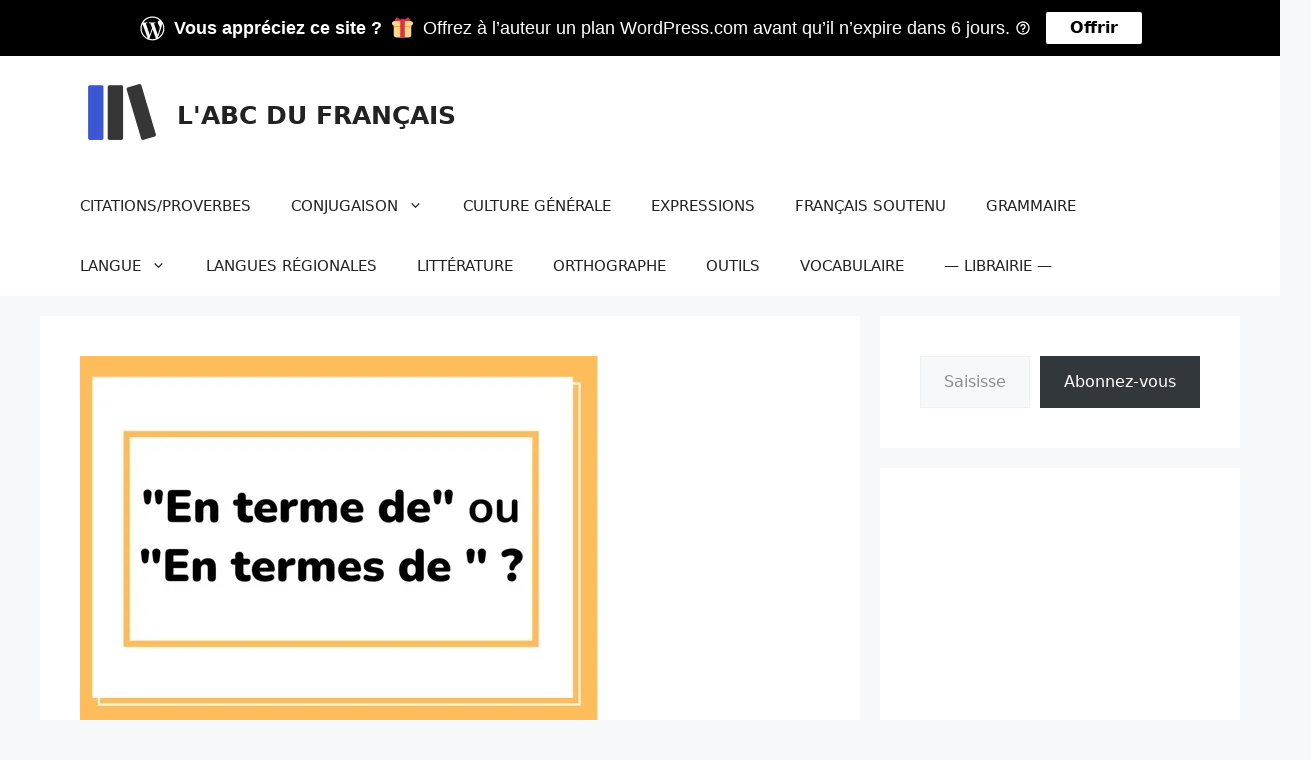

--- FILE ---
content_type: text/html; charset=UTF-8
request_url: https://abcdufrancais.com/2022/03/28/en-terme-de-ou-en-termes-de/
body_size: 31744
content:
<!DOCTYPE html><html dir="ltr" lang="fr-FR" prefix="og: https://ogp.me/ns#"><head><meta charset="UTF-8"/>
<script>var __ezHttpConsent={setByCat:function(src,tagType,attributes,category,force,customSetScriptFn=null){var setScript=function(){if(force||window.ezTcfConsent[category]){if(typeof customSetScriptFn==='function'){customSetScriptFn();}else{var scriptElement=document.createElement(tagType);scriptElement.src=src;attributes.forEach(function(attr){for(var key in attr){if(attr.hasOwnProperty(key)){scriptElement.setAttribute(key,attr[key]);}}});var firstScript=document.getElementsByTagName(tagType)[0];firstScript.parentNode.insertBefore(scriptElement,firstScript);}}};if(force||(window.ezTcfConsent&&window.ezTcfConsent.loaded)){setScript();}else if(typeof getEzConsentData==="function"){getEzConsentData().then(function(ezTcfConsent){if(ezTcfConsent&&ezTcfConsent.loaded){setScript();}else{console.error("cannot get ez consent data");force=true;setScript();}});}else{force=true;setScript();console.error("getEzConsentData is not a function");}},};</script>
<script>var ezTcfConsent=window.ezTcfConsent?window.ezTcfConsent:{loaded:false,store_info:false,develop_and_improve_services:false,measure_ad_performance:false,measure_content_performance:false,select_basic_ads:false,create_ad_profile:false,select_personalized_ads:false,create_content_profile:false,select_personalized_content:false,understand_audiences:false,use_limited_data_to_select_content:false,};function getEzConsentData(){return new Promise(function(resolve){document.addEventListener("ezConsentEvent",function(event){var ezTcfConsent=event.detail.ezTcfConsent;resolve(ezTcfConsent);});});}</script>
<script>if(typeof _setEzCookies!=='function'){function _setEzCookies(ezConsentData){var cookies=window.ezCookieQueue;for(var i=0;i<cookies.length;i++){var cookie=cookies[i];if(ezConsentData&&ezConsentData.loaded&&ezConsentData[cookie.tcfCategory]){document.cookie=cookie.name+"="+cookie.value;}}}}
window.ezCookieQueue=window.ezCookieQueue||[];if(typeof addEzCookies!=='function'){function addEzCookies(arr){window.ezCookieQueue=[...window.ezCookieQueue,...arr];}}
addEzCookies([{name:"ezoab_531259",value:"mod211; Path=/; Domain=abcdufrancais.com; Max-Age=7200",tcfCategory:"store_info",isEzoic:"true",},{name:"ezosuibasgeneris-1",value:"6893aa08-8575-42b2-62c4-66c1f7c9891f; Path=/; Domain=abcdufrancais.com; Expires=Thu, 21 Jan 2027 00:39:06 UTC; Secure; SameSite=None",tcfCategory:"understand_audiences",isEzoic:"true",}]);if(window.ezTcfConsent&&window.ezTcfConsent.loaded){_setEzCookies(window.ezTcfConsent);}else if(typeof getEzConsentData==="function"){getEzConsentData().then(function(ezTcfConsent){if(ezTcfConsent&&ezTcfConsent.loaded){_setEzCookies(window.ezTcfConsent);}else{console.error("cannot get ez consent data");_setEzCookies(window.ezTcfConsent);}});}else{console.error("getEzConsentData is not a function");_setEzCookies(window.ezTcfConsent);}</script><script type="text/javascript" data-ezscrex='false' data-cfasync='false'>window._ezaq = Object.assign({"edge_cache_status":13,"edge_response_time":192,"url":"https://abcdufrancais.com/2022/03/28/en-terme-de-ou-en-termes-de/"}, typeof window._ezaq !== "undefined" ? window._ezaq : {});</script><script type="text/javascript" data-ezscrex='false' data-cfasync='false'>window._ezaq = Object.assign({"ab_test_id":"mod211"}, typeof window._ezaq !== "undefined" ? window._ezaq : {});window.__ez=window.__ez||{};window.__ez.tf={"pbscda":"true"};</script><script type="text/javascript" data-ezscrex='false' data-cfasync='false'>window.ezDisableAds = true;</script>
<script data-ezscrex='false' data-cfasync='false' data-pagespeed-no-defer>var __ez=__ez||{};__ez.stms=Date.now();__ez.evt={};__ez.script={};__ez.ck=__ez.ck||{};__ez.template={};__ez.template.isOrig=true;window.__ezScriptHost="//www.ezojs.com";__ez.queue=__ez.queue||function(){var e=0,i=0,t=[],n=!1,o=[],r=[],s=!0,a=function(e,i,n,o,r,s,a){var l=arguments.length>7&&void 0!==arguments[7]?arguments[7]:window,d=this;this.name=e,this.funcName=i,this.parameters=null===n?null:w(n)?n:[n],this.isBlock=o,this.blockedBy=r,this.deleteWhenComplete=s,this.isError=!1,this.isComplete=!1,this.isInitialized=!1,this.proceedIfError=a,this.fWindow=l,this.isTimeDelay=!1,this.process=function(){f("... func = "+e),d.isInitialized=!0,d.isComplete=!0,f("... func.apply: "+e);var i=d.funcName.split("."),n=null,o=this.fWindow||window;i.length>3||(n=3===i.length?o[i[0]][i[1]][i[2]]:2===i.length?o[i[0]][i[1]]:o[d.funcName]),null!=n&&n.apply(null,this.parameters),!0===d.deleteWhenComplete&&delete t[e],!0===d.isBlock&&(f("----- F'D: "+d.name),m())}},l=function(e,i,t,n,o,r,s){var a=arguments.length>7&&void 0!==arguments[7]?arguments[7]:window,l=this;this.name=e,this.path=i,this.async=o,this.defer=r,this.isBlock=t,this.blockedBy=n,this.isInitialized=!1,this.isError=!1,this.isComplete=!1,this.proceedIfError=s,this.fWindow=a,this.isTimeDelay=!1,this.isPath=function(e){return"/"===e[0]&&"/"!==e[1]},this.getSrc=function(e){return void 0!==window.__ezScriptHost&&this.isPath(e)&&"banger.js"!==this.name?window.__ezScriptHost+e:e},this.process=function(){l.isInitialized=!0,f("... file = "+e);var i=this.fWindow?this.fWindow.document:document,t=i.createElement("script");t.src=this.getSrc(this.path),!0===o?t.async=!0:!0===r&&(t.defer=!0),t.onerror=function(){var e={url:window.location.href,name:l.name,path:l.path,user_agent:window.navigator.userAgent};"undefined"!=typeof _ezaq&&(e.pageview_id=_ezaq.page_view_id);var i=encodeURIComponent(JSON.stringify(e)),t=new XMLHttpRequest;t.open("GET","//g.ezoic.net/ezqlog?d="+i,!0),t.send(),f("----- ERR'D: "+l.name),l.isError=!0,!0===l.isBlock&&m()},t.onreadystatechange=t.onload=function(){var e=t.readyState;f("----- F'D: "+l.name),e&&!/loaded|complete/.test(e)||(l.isComplete=!0,!0===l.isBlock&&m())},i.getElementsByTagName("head")[0].appendChild(t)}},d=function(e,i){this.name=e,this.path="",this.async=!1,this.defer=!1,this.isBlock=!1,this.blockedBy=[],this.isInitialized=!0,this.isError=!1,this.isComplete=i,this.proceedIfError=!1,this.isTimeDelay=!1,this.process=function(){}};function c(e,i,n,s,a,d,c,u,f){var m=new l(e,i,n,s,a,d,c,f);!0===u?o[e]=m:r[e]=m,t[e]=m,h(m)}function h(e){!0!==u(e)&&0!=s&&e.process()}function u(e){if(!0===e.isTimeDelay&&!1===n)return f(e.name+" blocked = TIME DELAY!"),!0;if(w(e.blockedBy))for(var i=0;i<e.blockedBy.length;i++){var o=e.blockedBy[i];if(!1===t.hasOwnProperty(o))return f(e.name+" blocked = "+o),!0;if(!0===e.proceedIfError&&!0===t[o].isError)return!1;if(!1===t[o].isComplete)return f(e.name+" blocked = "+o),!0}return!1}function f(e){var i=window.location.href,t=new RegExp("[?&]ezq=([^&#]*)","i").exec(i);"1"===(t?t[1]:null)&&console.debug(e)}function m(){++e>200||(f("let's go"),p(o),p(r))}function p(e){for(var i in e)if(!1!==e.hasOwnProperty(i)){var t=e[i];!0===t.isComplete||u(t)||!0===t.isInitialized||!0===t.isError?!0===t.isError?f(t.name+": error"):!0===t.isComplete?f(t.name+": complete already"):!0===t.isInitialized&&f(t.name+": initialized already"):t.process()}}function w(e){return"[object Array]"==Object.prototype.toString.call(e)}return window.addEventListener("load",(function(){setTimeout((function(){n=!0,f("TDELAY -----"),m()}),5e3)}),!1),{addFile:c,addFileOnce:function(e,i,n,o,r,s,a,l,d){t[e]||c(e,i,n,o,r,s,a,l,d)},addDelayFile:function(e,i){var n=new l(e,i,!1,[],!1,!1,!0);n.isTimeDelay=!0,f(e+" ...  FILE! TDELAY"),r[e]=n,t[e]=n,h(n)},addFunc:function(e,n,s,l,d,c,u,f,m,p){!0===c&&(e=e+"_"+i++);var w=new a(e,n,s,l,d,u,f,p);!0===m?o[e]=w:r[e]=w,t[e]=w,h(w)},addDelayFunc:function(e,i,n){var o=new a(e,i,n,!1,[],!0,!0);o.isTimeDelay=!0,f(e+" ...  FUNCTION! TDELAY"),r[e]=o,t[e]=o,h(o)},items:t,processAll:m,setallowLoad:function(e){s=e},markLoaded:function(e){if(e&&0!==e.length){if(e in t){var i=t[e];!0===i.isComplete?f(i.name+" "+e+": error loaded duplicate"):(i.isComplete=!0,i.isInitialized=!0)}else t[e]=new d(e,!0);f("markLoaded dummyfile: "+t[e].name)}},logWhatsBlocked:function(){for(var e in t)!1!==t.hasOwnProperty(e)&&u(t[e])}}}();__ez.evt.add=function(e,t,n){e.addEventListener?e.addEventListener(t,n,!1):e.attachEvent?e.attachEvent("on"+t,n):e["on"+t]=n()},__ez.evt.remove=function(e,t,n){e.removeEventListener?e.removeEventListener(t,n,!1):e.detachEvent?e.detachEvent("on"+t,n):delete e["on"+t]};__ez.script.add=function(e){var t=document.createElement("script");t.src=e,t.async=!0,t.type="text/javascript",document.getElementsByTagName("head")[0].appendChild(t)};__ez.dot=__ez.dot||{};__ez.queue.addFileOnce('/detroitchicago/boise.js', '/detroitchicago/boise.js?gcb=195-0&cb=5', true, [], true, false, true, false);__ez.queue.addFileOnce('/parsonsmaize/abilene.js', '/parsonsmaize/abilene.js?gcb=195-0&cb=e80eca0cdb', true, [], true, false, true, false);__ez.queue.addFileOnce('/parsonsmaize/mulvane.js', '/parsonsmaize/mulvane.js?gcb=195-0&cb=e75e48eec0', true, ['/parsonsmaize/abilene.js'], true, false, true, false);__ez.queue.addFileOnce('/detroitchicago/birmingham.js', '/detroitchicago/birmingham.js?gcb=195-0&cb=539c47377c', true, ['/parsonsmaize/abilene.js'], true, false, true, false);</script>
<script data-ezscrex="false" type="text/javascript" data-cfasync="false">window._ezaq = Object.assign({"ad_cache_level":0,"adpicker_placement_cnt":0,"ai_placeholder_cache_level":0,"ai_placeholder_placement_cnt":-1,"article_category":"Orthographe","author":"Culture Crunch","domain":"abcdufrancais.com","domain_id":531259,"ezcache_level":2,"ezcache_skip_code":0,"has_bad_image":0,"has_bad_words":0,"is_sitespeed":0,"lt_cache_level":0,"publish_date":"2022-03-28","response_size":145304,"response_size_orig":139502,"response_time_orig":96,"template_id":5,"url":"https://abcdufrancais.com/2022/03/28/en-terme-de-ou-en-termes-de/","word_count":0,"worst_bad_word_level":0}, typeof window._ezaq !== "undefined" ? window._ezaq : {});__ez.queue.markLoaded('ezaqBaseReady');</script>
<script type='text/javascript' data-ezscrex='false' data-cfasync='false'>
window.ezAnalyticsStatic = true;

function analyticsAddScript(script) {
	var ezDynamic = document.createElement('script');
	ezDynamic.type = 'text/javascript';
	ezDynamic.innerHTML = script;
	document.head.appendChild(ezDynamic);
}
function getCookiesWithPrefix() {
    var allCookies = document.cookie.split(';');
    var cookiesWithPrefix = {};

    for (var i = 0; i < allCookies.length; i++) {
        var cookie = allCookies[i].trim();

        for (var j = 0; j < arguments.length; j++) {
            var prefix = arguments[j];
            if (cookie.indexOf(prefix) === 0) {
                var cookieParts = cookie.split('=');
                var cookieName = cookieParts[0];
                var cookieValue = cookieParts.slice(1).join('=');
                cookiesWithPrefix[cookieName] = decodeURIComponent(cookieValue);
                break; // Once matched, no need to check other prefixes
            }
        }
    }

    return cookiesWithPrefix;
}
function productAnalytics() {
	var d = {"pr":[6],"omd5":"ec4cecd20f0780041b21488eb46b8d1f","nar":"risk score"};
	d.u = _ezaq.url;
	d.p = _ezaq.page_view_id;
	d.v = _ezaq.visit_uuid;
	d.ab = _ezaq.ab_test_id;
	d.e = JSON.stringify(_ezaq);
	d.ref = document.referrer;
	d.c = getCookiesWithPrefix('active_template', 'ez', 'lp_');
	if(typeof ez_utmParams !== 'undefined') {
		d.utm = ez_utmParams;
	}

	var dataText = JSON.stringify(d);
	var xhr = new XMLHttpRequest();
	xhr.open('POST','/ezais/analytics?cb=1', true);
	xhr.onload = function () {
		if (xhr.status!=200) {
            return;
		}

        if(document.readyState !== 'loading') {
            analyticsAddScript(xhr.response);
            return;
        }

        var eventFunc = function() {
            if(document.readyState === 'loading') {
                return;
            }
            document.removeEventListener('readystatechange', eventFunc, false);
            analyticsAddScript(xhr.response);
        };

        document.addEventListener('readystatechange', eventFunc, false);
	};
	xhr.setRequestHeader('Content-Type','text/plain');
	xhr.send(dataText);
}
__ez.queue.addFunc("productAnalytics", "productAnalytics", null, true, ['ezaqBaseReady'], false, false, false, true);
</script><base href="https://abcdufrancais.com/2022/03/28/en-terme-de-ou-en-termes-de/"/>
	
	<title>« En terme de » ou « En termes de » ? - L&#39;ABC DU FRANÇAIS</title>
<script type="text/javascript">
  WebFontConfig = {"google":{"families":["Nunito:600:latin,latin-ext","Nunito:r,i,b,bi:latin,latin-ext"]},"api_url":"https:\/\/fonts-api.wp.com\/css"};
  (function() {
    var wf = document.createElement('script');
    wf.src = 'https://abcdufrancais.com/wp-content/mu-plugins/wpcomsh/vendor/automattic/custom-fonts/js/webfont.js';
    wf.type = 'text/javascript';
    wf.async = 'true';
    var s = document.getElementsByTagName('script')[0];
    s.parentNode.insertBefore(wf, s);
	})();
</script><style id="jetpack-custom-fonts-css"></style>

		<!-- All in One SEO Pro 4.5.5 - aioseo.com -->
		<meta name="description" content="On hésite souvent sur l&#39;orthographe et l&#39;utilisation de la locution &#34; en termes de &#34; d&#39;autant que l&#39;analogie avec la locution anglaise &#34;in terms of&#34; peut porter à confusion. L&#39;orthographe correcte : Cette locution invariable prend toujours un &#34;s&#34; à la fin. L&#39;utilisation de &#34;en terme de&#34; est incorrecte. Sa signification : En termes de"/>
		<meta name="robots" content="max-image-preview:large"/>
		<link rel="canonical" href="https://abcdufrancais.com/2022/03/28/en-terme-de-ou-en-termes-de/"/>
		<meta name="generator" content="All in One SEO Pro (AIOSEO) 4.5.5"/>
		<meta property="og:locale" content="fr_FR"/>
		<meta property="og:site_name" content="L&#39;ABC DU FRANÇAIS - Le français pour tous"/>
		<meta property="og:type" content="article"/>
		<meta property="og:title" content="« En terme de » ou « En termes de » ? - L&#39;ABC DU FRANÇAIS"/>
		<meta property="og:description" content="On hésite souvent sur l&#39;orthographe et l&#39;utilisation de la locution &#34; en termes de &#34; d&#39;autant que l&#39;analogie avec la locution anglaise &#34;in terms of&#34; peut porter à confusion. L&#39;orthographe correcte : Cette locution invariable prend toujours un &#34;s&#34; à la fin. L&#39;utilisation de &#34;en terme de&#34; est incorrecte. Sa signification : En termes de"/>
		<meta property="og:url" content="https://abcdufrancais.com/2022/03/28/en-terme-de-ou-en-termes-de/"/>
		<meta property="og:image" content="https://i0.wp.com/abcdufrancais.com/wp-content/uploads/2021/08/cropped-noir-avec-icone-de-bibliotheque-etagere-education-logo-4.png?fit=8080&amp;ssl=1"/>
		<meta property="og:image:secure_url" content="https://i0.wp.com/abcdufrancais.com/wp-content/uploads/2021/08/cropped-noir-avec-icone-de-bibliotheque-etagere-education-logo-4.png?fit=8080&amp;ssl=1"/>
		<meta property="article:published_time" content="2022-03-28T07:30:00+00:00"/>
		<meta property="article:modified_time" content="2022-03-27T16:42:36+00:00"/>
		<meta property="article:publisher" content="https://www.facebook.com/abcdufrancais"/>
		<meta name="twitter:card" content="summary_large_image"/>
		<meta name="twitter:title" content="« En terme de » ou « En termes de » ? - L&#39;ABC DU FRANÇAIS"/>
		<meta name="twitter:description" content="On hésite souvent sur l&#39;orthographe et l&#39;utilisation de la locution &#34; en termes de &#34; d&#39;autant que l&#39;analogie avec la locution anglaise &#34;in terms of&#34; peut porter à confusion. L&#39;orthographe correcte : Cette locution invariable prend toujours un &#34;s&#34; à la fin. L&#39;utilisation de &#34;en terme de&#34; est incorrecte. Sa signification : En termes de"/>
		<meta name="twitter:image" content="https://i0.wp.com/abcdufrancais.com/wp-content/uploads/2021/08/cropped-noir-avec-icone-de-bibliotheque-etagere-education-logo-4.png?fit=8080&amp;ssl=1"/>
		<script type="application/ld+json" class="aioseo-schema">
			{"@context":"https:\/\/schema.org","@graph":[{"@type":"BlogPosting","@id":"https:\/\/abcdufrancais.com\/2022\/03\/28\/en-terme-de-ou-en-termes-de\/#blogposting","name":"\u00ab En terme de \u00bb ou \u00ab En termes de \u00bb ? - L'ABC DU FRAN\u00c7AIS","headline":"\u00ab\u00a0En terme de\u00a0\u00bb ou \u00ab\u00a0En termes de\u00a0\u00bb ?","author":{"@id":"https:\/\/abcdufrancais.com\/author\/jdeveltourd\/#author"},"publisher":{"@id":"https:\/\/abcdufrancais.com\/#organization"},"image":{"@type":"ImageObject","url":"https:\/\/i0.wp.com\/abcdufrancais.com\/wp-content\/uploads\/2022\/03\/ent.jpg?fit=518%2C367&ssl=1","width":518,"height":367},"datePublished":"2022-03-28T09:30:00+02:00","dateModified":"2022-03-27T18:42:36+02:00","inLanguage":"fr-FR","mainEntityOfPage":{"@id":"https:\/\/abcdufrancais.com\/2022\/03\/28\/en-terme-de-ou-en-termes-de\/#webpage"},"isPartOf":{"@id":"https:\/\/abcdufrancais.com\/2022\/03\/28\/en-terme-de-ou-en-termes-de\/#webpage"},"articleSection":"Orthographe"},{"@type":"BreadcrumbList","@id":"https:\/\/abcdufrancais.com\/2022\/03\/28\/en-terme-de-ou-en-termes-de\/#breadcrumblist","itemListElement":[{"@type":"ListItem","@id":"https:\/\/abcdufrancais.com\/#listItem","position":1,"name":"Domicile","item":"https:\/\/abcdufrancais.com\/","nextItem":"https:\/\/abcdufrancais.com\/2022\/#listItem"},{"@type":"ListItem","@id":"https:\/\/abcdufrancais.com\/2022\/#listItem","position":2,"name":"2022","item":"https:\/\/abcdufrancais.com\/2022\/","nextItem":"https:\/\/abcdufrancais.com\/2022\/03\/#listItem","previousItem":"https:\/\/abcdufrancais.com\/#listItem"},{"@type":"ListItem","@id":"https:\/\/abcdufrancais.com\/2022\/03\/#listItem","position":3,"name":"March","item":"https:\/\/abcdufrancais.com\/2022\/03\/","nextItem":"https:\/\/abcdufrancais.com\/2022\/03\/28\/#listItem","previousItem":"https:\/\/abcdufrancais.com\/2022\/#listItem"},{"@type":"ListItem","@id":"https:\/\/abcdufrancais.com\/2022\/03\/28\/#listItem","position":4,"name":"28","item":"https:\/\/abcdufrancais.com\/2022\/03\/28\/","nextItem":"https:\/\/abcdufrancais.com\/2022\/03\/28\/en-terme-de-ou-en-termes-de\/#listItem","previousItem":"https:\/\/abcdufrancais.com\/2022\/03\/#listItem"},{"@type":"ListItem","@id":"https:\/\/abcdufrancais.com\/2022\/03\/28\/en-terme-de-ou-en-termes-de\/#listItem","position":5,"name":"\"En terme de\" ou \"En termes de\" ?","previousItem":"https:\/\/abcdufrancais.com\/2022\/03\/28\/#listItem"}]},{"@type":"Organization","@id":"https:\/\/abcdufrancais.com\/#organization","name":"L'ABC DU FRAN\u00c7AIS","url":"https:\/\/abcdufrancais.com\/","logo":{"@type":"ImageObject","url":"https:\/\/i0.wp.com\/abcdufrancais.com\/wp-content\/uploads\/2021\/08\/cropped-noir-avec-icone-de-bibliotheque-etagere-education-logo-4.png?fit=80%2C80&ssl=1","@id":"https:\/\/abcdufrancais.com\/2022\/03\/28\/en-terme-de-ou-en-termes-de\/#organizationLogo","width":80,"height":80},"image":{"@id":"https:\/\/abcdufrancais.com\/#organizationLogo"},"sameAs":["https:\/\/www.facebook.com\/abcdufrancais","https:\/\/www.pinterest.fr\/abcdufrancais\/"]},{"@type":"Person","@id":"https:\/\/abcdufrancais.com\/author\/jdeveltourd\/#author","url":"https:\/\/abcdufrancais.com\/author\/jdeveltourd\/","name":"Culture Crunch","image":{"@type":"ImageObject","@id":"https:\/\/abcdufrancais.com\/2022\/03\/28\/en-terme-de-ou-en-termes-de\/#authorImage","url":"https:\/\/secure.gravatar.com\/avatar\/2790926a583f71acf714a2850774cc0fc243720cca518142780afae99034454c?s=96&d=identicon&r=g","width":96,"height":96,"caption":"Culture Crunch"}},{"@type":"WebPage","@id":"https:\/\/abcdufrancais.com\/2022\/03\/28\/en-terme-de-ou-en-termes-de\/#webpage","url":"https:\/\/abcdufrancais.com\/2022\/03\/28\/en-terme-de-ou-en-termes-de\/","name":"\u00ab En terme de \u00bb ou \u00ab En termes de \u00bb ? - L'ABC DU FRAN\u00c7AIS","description":"On h\u00e9site souvent sur l'orthographe et l'utilisation de la locution \" en termes de \" d'autant que l'analogie avec la locution anglaise \"in terms of\" peut porter \u00e0 confusion. L'orthographe correcte : Cette locution invariable prend toujours un \"s\" \u00e0 la fin. L'utilisation de \"en terme de\" est incorrecte. Sa signification : En termes de","inLanguage":"fr-FR","isPartOf":{"@id":"https:\/\/abcdufrancais.com\/#website"},"breadcrumb":{"@id":"https:\/\/abcdufrancais.com\/2022\/03\/28\/en-terme-de-ou-en-termes-de\/#breadcrumblist"},"author":{"@id":"https:\/\/abcdufrancais.com\/author\/jdeveltourd\/#author"},"creator":{"@id":"https:\/\/abcdufrancais.com\/author\/jdeveltourd\/#author"},"image":{"@type":"ImageObject","url":"https:\/\/i0.wp.com\/abcdufrancais.com\/wp-content\/uploads\/2022\/03\/ent.jpg?fit=518%2C367&ssl=1","@id":"https:\/\/abcdufrancais.com\/2022\/03\/28\/en-terme-de-ou-en-termes-de\/#mainImage","width":518,"height":367},"primaryImageOfPage":{"@id":"https:\/\/abcdufrancais.com\/2022\/03\/28\/en-terme-de-ou-en-termes-de\/#mainImage"},"datePublished":"2022-03-28T09:30:00+02:00","dateModified":"2022-03-27T18:42:36+02:00"},{"@type":"WebSite","@id":"https:\/\/abcdufrancais.com\/#website","url":"https:\/\/abcdufrancais.com\/","name":"L'ABC DU FRAN\u00c7AIS","description":"Le fran\u00e7ais pour tous","inLanguage":"fr-FR","publisher":{"@id":"https:\/\/abcdufrancais.com\/#organization"}}]}
		</script>
		<!-- All in One SEO Pro -->

<meta name="viewport" content="width=device-width, initial-scale=1"/><link rel="dns-prefetch" href="//secure.gravatar.com"/>
<link rel="dns-prefetch" href="//stats.wp.com"/>
<link rel="dns-prefetch" href="//widgets.wp.com"/>
<link rel="dns-prefetch" href="//jetpack.wordpress.com"/>
<link rel="dns-prefetch" href="//s0.wp.com"/>
<link rel="dns-prefetch" href="//public-api.wordpress.com"/>
<link rel="dns-prefetch" href="//0.gravatar.com"/>
<link rel="dns-prefetch" href="//1.gravatar.com"/>
<link rel="dns-prefetch" href="//2.gravatar.com"/>
<link rel="preconnect" href="//i0.wp.com"/>
<link rel="preconnect" href="//c0.wp.com"/>
<link rel="alternate" title="oEmbed (JSON)" type="application/json+oembed" href="https://abcdufrancais.com/wp-json/oembed/1.0/embed?url=https%3A%2F%2Fabcdufrancais.com%2F2022%2F03%2F28%2Fen-terme-de-ou-en-termes-de%2F"/>
<link rel="alternate" title="oEmbed (XML)" type="text/xml+oembed" href="https://abcdufrancais.com/wp-json/oembed/1.0/embed?url=https%3A%2F%2Fabcdufrancais.com%2F2022%2F03%2F28%2Fen-terme-de-ou-en-termes-de%2F&amp;format=xml"/>
<!-- abcdufrancais.com is managing ads with Advanced Ads 2.0.16 – https://wpadvancedads.com/ --><script id="abcdu-ready">
			window.advanced_ads_ready=function(e,a){a=a||"complete";var d=function(e){return"interactive"===a?"loading"!==e:"complete"===e};d(document.readyState)?e():document.addEventListener("readystatechange",(function(a){d(a.target.readyState)&&e()}),{once:"interactive"===a})},window.advanced_ads_ready_queue=window.advanced_ads_ready_queue||[];		</script>
		<link rel="stylesheet" id="all-css-0bb345ae448a58a29dec3f9e46f65b8f" href="https://abcdufrancais.com/_static/??-eJyNkN0KwjAMhV/IWUTc2IX4KNK1oatr09JkjL29df7LwN6E73ByciBTrFRABmTBPXggYQAhSYaYgEhIImASKqMKPgbMmwv6G2y9xW32NlP5GS9zZiUX3WgskrgAR6kG4YMeHby7BI0dqWQj24BVdqWrMjzsFbe0wNkhT+LZQWnks+ylOrj3/urio71MoKXW84IWzb/k2aISFJTNr3DBBPoSzyef/HHX1Iembet9fQW6qb7B" type="text/css" media="all"/>
<style id="generate-style-inline-css">
body{background-color:var(--base-2);color:var(--contrast);}a{color:var(--accent);}a{text-decoration:underline;}.entry-title a, .site-branding a, a.button, .wp-block-button__link, .main-navigation a{text-decoration:none;}a:hover, a:focus, a:active{color:var(--contrast);}.wp-block-group__inner-container{max-width:1200px;margin-left:auto;margin-right:auto;}:root{--contrast:#222222;--contrast-2:#575760;--contrast-3:#b2b2be;--base:#f0f0f0;--base-2:#f7f8f9;--base-3:#ffffff;--accent:#1e73be;}:root .has-contrast-color{color:var(--contrast);}:root .has-contrast-background-color{background-color:var(--contrast);}:root .has-contrast-2-color{color:var(--contrast-2);}:root .has-contrast-2-background-color{background-color:var(--contrast-2);}:root .has-contrast-3-color{color:var(--contrast-3);}:root .has-contrast-3-background-color{background-color:var(--contrast-3);}:root .has-base-color{color:var(--base);}:root .has-base-background-color{background-color:var(--base);}:root .has-base-2-color{color:var(--base-2);}:root .has-base-2-background-color{background-color:var(--base-2);}:root .has-base-3-color{color:var(--base-3);}:root .has-base-3-background-color{background-color:var(--base-3);}:root .has-accent-color{color:var(--accent);}:root .has-accent-background-color{background-color:var(--accent);}.top-bar{background-color:#636363;color:#ffffff;}.top-bar a{color:#ffffff;}.top-bar a:hover{color:#303030;}.site-header{background-color:var(--base-3);}.main-title a,.main-title a:hover{color:var(--contrast);}.site-description{color:var(--contrast-2);}.mobile-menu-control-wrapper .menu-toggle,.mobile-menu-control-wrapper .menu-toggle:hover,.mobile-menu-control-wrapper .menu-toggle:focus,.has-inline-mobile-toggle #site-navigation.toggled{background-color:rgba(0, 0, 0, 0.02);}.main-navigation,.main-navigation ul ul{background-color:var(--base-3);}.main-navigation .main-nav ul li a, .main-navigation .menu-toggle, .main-navigation .menu-bar-items{color:var(--contrast);}.main-navigation .main-nav ul li:not([class*="current-menu-"]):hover > a, .main-navigation .main-nav ul li:not([class*="current-menu-"]):focus > a, .main-navigation .main-nav ul li.sfHover:not([class*="current-menu-"]) > a, .main-navigation .menu-bar-item:hover > a, .main-navigation .menu-bar-item.sfHover > a{color:var(--accent);}button.menu-toggle:hover,button.menu-toggle:focus{color:var(--contrast);}.main-navigation .main-nav ul li[class*="current-menu-"] > a{color:var(--accent);}.navigation-search input[type="search"],.navigation-search input[type="search"]:active, .navigation-search input[type="search"]:focus, .main-navigation .main-nav ul li.search-item.active > a, .main-navigation .menu-bar-items .search-item.active > a{color:var(--accent);}.main-navigation ul ul{background-color:var(--base);}.separate-containers .inside-article, .separate-containers .comments-area, .separate-containers .page-header, .one-container .container, .separate-containers .paging-navigation, .inside-page-header{background-color:var(--base-3);}.entry-title a{color:var(--contrast);}.entry-title a:hover{color:var(--contrast-2);}.entry-meta{color:var(--contrast-2);}.sidebar .widget{background-color:var(--base-3);}.footer-widgets{background-color:var(--base-3);}.site-info{background-color:var(--base-3);}input[type="text"],input[type="email"],input[type="url"],input[type="password"],input[type="search"],input[type="tel"],input[type="number"],textarea,select{color:var(--contrast);background-color:var(--base-2);border-color:var(--base);}input[type="text"]:focus,input[type="email"]:focus,input[type="url"]:focus,input[type="password"]:focus,input[type="search"]:focus,input[type="tel"]:focus,input[type="number"]:focus,textarea:focus,select:focus{color:var(--contrast);background-color:var(--base-2);border-color:var(--contrast-3);}button,html input[type="button"],input[type="reset"],input[type="submit"],a.button,a.wp-block-button__link:not(.has-background){color:#ffffff;background-color:#55555e;}button:hover,html input[type="button"]:hover,input[type="reset"]:hover,input[type="submit"]:hover,a.button:hover,button:focus,html input[type="button"]:focus,input[type="reset"]:focus,input[type="submit"]:focus,a.button:focus,a.wp-block-button__link:not(.has-background):active,a.wp-block-button__link:not(.has-background):focus,a.wp-block-button__link:not(.has-background):hover{color:#ffffff;background-color:#3f4047;}a.generate-back-to-top{background-color:rgba( 0,0,0,0.4 );color:#ffffff;}a.generate-back-to-top:hover,a.generate-back-to-top:focus{background-color:rgba( 0,0,0,0.6 );color:#ffffff;}:root{--gp-search-modal-bg-color:var(--base-3);--gp-search-modal-text-color:var(--contrast);--gp-search-modal-overlay-bg-color:rgba(0,0,0,0.2);}@media (max-width:768px){.main-navigation .menu-bar-item:hover > a, .main-navigation .menu-bar-item.sfHover > a{background:none;color:var(--contrast);}}.nav-below-header .main-navigation .inside-navigation.grid-container, .nav-above-header .main-navigation .inside-navigation.grid-container{padding:0px 20px 0px 20px;}.site-main .wp-block-group__inner-container{padding:40px;}.separate-containers .paging-navigation{padding-top:20px;padding-bottom:20px;}.entry-content .alignwide, body:not(.no-sidebar) .entry-content .alignfull{margin-left:-40px;width:calc(100% + 80px);max-width:calc(100% + 80px);}.rtl .menu-item-has-children .dropdown-menu-toggle{padding-left:20px;}.rtl .main-navigation .main-nav ul li.menu-item-has-children > a{padding-right:20px;}@media (max-width:768px){.separate-containers .inside-article, .separate-containers .comments-area, .separate-containers .page-header, .separate-containers .paging-navigation, .one-container .site-content, .inside-page-header{padding:30px;}.site-main .wp-block-group__inner-container{padding:30px;}.inside-top-bar{padding-right:30px;padding-left:30px;}.inside-header{padding-right:30px;padding-left:30px;}.widget-area .widget{padding-top:30px;padding-right:30px;padding-bottom:30px;padding-left:30px;}.footer-widgets-container{padding-top:30px;padding-right:30px;padding-bottom:30px;padding-left:30px;}.inside-site-info{padding-right:30px;padding-left:30px;}.entry-content .alignwide, body:not(.no-sidebar) .entry-content .alignfull{margin-left:-30px;width:calc(100% + 60px);max-width:calc(100% + 60px);}.one-container .site-main .paging-navigation{margin-bottom:20px;}}/* End cached CSS */.is-right-sidebar{width:30%;}.is-left-sidebar{width:30%;}.site-content .content-area{width:70%;}@media (max-width:768px){.main-navigation .menu-toggle,.sidebar-nav-mobile:not(#sticky-placeholder){display:block;}.main-navigation ul,.gen-sidebar-nav,.main-navigation:not(.slideout-navigation):not(.toggled) .main-nav > ul,.has-inline-mobile-toggle #site-navigation .inside-navigation > *:not(.navigation-search):not(.main-nav){display:none;}.nav-align-right .inside-navigation,.nav-align-center .inside-navigation{justify-content:space-between;}}
/*# sourceURL=generate-style-inline-css */
</style>
<style id="wp-img-auto-sizes-contain-inline-css">
img:is([sizes=auto i],[sizes^="auto," i]){contain-intrinsic-size:3000px 1500px}
/*# sourceURL=wp-img-auto-sizes-contain-inline-css */
</style>
<style id="wp-emoji-styles-inline-css">

	img.wp-smiley, img.emoji {
		display: inline !important;
		border: none !important;
		box-shadow: none !important;
		height: 1em !important;
		width: 1em !important;
		margin: 0 0.07em !important;
		vertical-align: -0.1em !important;
		background: none !important;
		padding: 0 !important;
	}
/*# sourceURL=wp-emoji-styles-inline-css */
</style>
<style id="wp-block-library-inline-css">
:root{--wp-block-synced-color:#7a00df;--wp-block-synced-color--rgb:122,0,223;--wp-bound-block-color:var(--wp-block-synced-color);--wp-editor-canvas-background:#ddd;--wp-admin-theme-color:#007cba;--wp-admin-theme-color--rgb:0,124,186;--wp-admin-theme-color-darker-10:#006ba1;--wp-admin-theme-color-darker-10--rgb:0,107,160.5;--wp-admin-theme-color-darker-20:#005a87;--wp-admin-theme-color-darker-20--rgb:0,90,135;--wp-admin-border-width-focus:2px}@media (min-resolution:192dpi){:root{--wp-admin-border-width-focus:1.5px}}.wp-element-button{cursor:pointer}:root .has-very-light-gray-background-color{background-color:#eee}:root .has-very-dark-gray-background-color{background-color:#313131}:root .has-very-light-gray-color{color:#eee}:root .has-very-dark-gray-color{color:#313131}:root .has-vivid-green-cyan-to-vivid-cyan-blue-gradient-background{background:linear-gradient(135deg,#00d084,#0693e3)}:root .has-purple-crush-gradient-background{background:linear-gradient(135deg,#34e2e4,#4721fb 50%,#ab1dfe)}:root .has-hazy-dawn-gradient-background{background:linear-gradient(135deg,#faaca8,#dad0ec)}:root .has-subdued-olive-gradient-background{background:linear-gradient(135deg,#fafae1,#67a671)}:root .has-atomic-cream-gradient-background{background:linear-gradient(135deg,#fdd79a,#004a59)}:root .has-nightshade-gradient-background{background:linear-gradient(135deg,#330968,#31cdcf)}:root .has-midnight-gradient-background{background:linear-gradient(135deg,#020381,#2874fc)}:root{--wp--preset--font-size--normal:16px;--wp--preset--font-size--huge:42px}.has-regular-font-size{font-size:1em}.has-larger-font-size{font-size:2.625em}.has-normal-font-size{font-size:var(--wp--preset--font-size--normal)}.has-huge-font-size{font-size:var(--wp--preset--font-size--huge)}.has-text-align-center{text-align:center}.has-text-align-left{text-align:left}.has-text-align-right{text-align:right}.has-fit-text{white-space:nowrap!important}#end-resizable-editor-section{display:none}.aligncenter{clear:both}.items-justified-left{justify-content:flex-start}.items-justified-center{justify-content:center}.items-justified-right{justify-content:flex-end}.items-justified-space-between{justify-content:space-between}.screen-reader-text{border:0;clip-path:inset(50%);height:1px;margin:-1px;overflow:hidden;padding:0;position:absolute;width:1px;word-wrap:normal!important}.screen-reader-text:focus{background-color:#ddd;clip-path:none;color:#444;display:block;font-size:1em;height:auto;left:5px;line-height:normal;padding:15px 23px 14px;text-decoration:none;top:5px;width:auto;z-index:100000}html :where(.has-border-color){border-style:solid}html :where([style*=border-top-color]){border-top-style:solid}html :where([style*=border-right-color]){border-right-style:solid}html :where([style*=border-bottom-color]){border-bottom-style:solid}html :where([style*=border-left-color]){border-left-style:solid}html :where([style*=border-width]){border-style:solid}html :where([style*=border-top-width]){border-top-style:solid}html :where([style*=border-right-width]){border-right-style:solid}html :where([style*=border-bottom-width]){border-bottom-style:solid}html :where([style*=border-left-width]){border-left-style:solid}html :where(img[class*=wp-image-]){height:auto;max-width:100%}:where(figure){margin:0 0 1em}html :where(.is-position-sticky){--wp-admin--admin-bar--position-offset:var(--wp-admin--admin-bar--height,0px)}@media screen and (max-width:600px){html :where(.is-position-sticky){--wp-admin--admin-bar--position-offset:0px}}
.has-text-align-justify{text-align:justify;}

/*# sourceURL=wp-block-library-inline-css */
</style><style id="wp-block-heading-inline-css">
h1:where(.wp-block-heading).has-background,h2:where(.wp-block-heading).has-background,h3:where(.wp-block-heading).has-background,h4:where(.wp-block-heading).has-background,h5:where(.wp-block-heading).has-background,h6:where(.wp-block-heading).has-background{padding:1.25em 2.375em}h1.has-text-align-left[style*=writing-mode]:where([style*=vertical-lr]),h1.has-text-align-right[style*=writing-mode]:where([style*=vertical-rl]),h2.has-text-align-left[style*=writing-mode]:where([style*=vertical-lr]),h2.has-text-align-right[style*=writing-mode]:where([style*=vertical-rl]),h3.has-text-align-left[style*=writing-mode]:where([style*=vertical-lr]),h3.has-text-align-right[style*=writing-mode]:where([style*=vertical-rl]),h4.has-text-align-left[style*=writing-mode]:where([style*=vertical-lr]),h4.has-text-align-right[style*=writing-mode]:where([style*=vertical-rl]),h5.has-text-align-left[style*=writing-mode]:where([style*=vertical-lr]),h5.has-text-align-right[style*=writing-mode]:where([style*=vertical-rl]),h6.has-text-align-left[style*=writing-mode]:where([style*=vertical-lr]),h6.has-text-align-right[style*=writing-mode]:where([style*=vertical-rl]){rotate:180deg}
/*# sourceURL=https://abcdufrancais.com/wp-includes/blocks/heading/style.min.css */
</style>
<style id="wp-block-image-inline-css">
.wp-block-image>a,.wp-block-image>figure>a{display:inline-block}.wp-block-image img{box-sizing:border-box;height:auto;max-width:100%;vertical-align:bottom}@media not (prefers-reduced-motion){.wp-block-image img.hide{visibility:hidden}.wp-block-image img.show{animation:show-content-image .4s}}.wp-block-image[style*=border-radius] img,.wp-block-image[style*=border-radius]>a{border-radius:inherit}.wp-block-image.has-custom-border img{box-sizing:border-box}.wp-block-image.aligncenter{text-align:center}.wp-block-image.alignfull>a,.wp-block-image.alignwide>a{width:100%}.wp-block-image.alignfull img,.wp-block-image.alignwide img{height:auto;width:100%}.wp-block-image .aligncenter,.wp-block-image .alignleft,.wp-block-image .alignright,.wp-block-image.aligncenter,.wp-block-image.alignleft,.wp-block-image.alignright{display:table}.wp-block-image .aligncenter>figcaption,.wp-block-image .alignleft>figcaption,.wp-block-image .alignright>figcaption,.wp-block-image.aligncenter>figcaption,.wp-block-image.alignleft>figcaption,.wp-block-image.alignright>figcaption{caption-side:bottom;display:table-caption}.wp-block-image .alignleft{float:left;margin:.5em 1em .5em 0}.wp-block-image .alignright{float:right;margin:.5em 0 .5em 1em}.wp-block-image .aligncenter{margin-left:auto;margin-right:auto}.wp-block-image :where(figcaption){margin-bottom:1em;margin-top:.5em}.wp-block-image.is-style-circle-mask img{border-radius:9999px}@supports ((-webkit-mask-image:none) or (mask-image:none)) or (-webkit-mask-image:none){.wp-block-image.is-style-circle-mask img{border-radius:0;-webkit-mask-image:url('data:image/svg+xml;utf8,<svg viewBox="0 0 100 100" xmlns="http://www.w3.org/2000/svg"><circle cx="50" cy="50" r="50"/></svg>');mask-image:url('data:image/svg+xml;utf8,<svg viewBox="0 0 100 100" xmlns="http://www.w3.org/2000/svg"><circle cx="50" cy="50" r="50"/></svg>');mask-mode:alpha;-webkit-mask-position:center;mask-position:center;-webkit-mask-repeat:no-repeat;mask-repeat:no-repeat;-webkit-mask-size:contain;mask-size:contain}}:root :where(.wp-block-image.is-style-rounded img,.wp-block-image .is-style-rounded img){border-radius:9999px}.wp-block-image figure{margin:0}.wp-lightbox-container{display:flex;flex-direction:column;position:relative}.wp-lightbox-container img{cursor:zoom-in}.wp-lightbox-container img:hover+button{opacity:1}.wp-lightbox-container button{align-items:center;backdrop-filter:blur(16px) saturate(180%);background-color:#5a5a5a40;border:none;border-radius:4px;cursor:zoom-in;display:flex;height:20px;justify-content:center;opacity:0;padding:0;position:absolute;right:16px;text-align:center;top:16px;width:20px;z-index:100}@media not (prefers-reduced-motion){.wp-lightbox-container button{transition:opacity .2s ease}}.wp-lightbox-container button:focus-visible{outline:3px auto #5a5a5a40;outline:3px auto -webkit-focus-ring-color;outline-offset:3px}.wp-lightbox-container button:hover{cursor:pointer;opacity:1}.wp-lightbox-container button:focus{opacity:1}.wp-lightbox-container button:focus,.wp-lightbox-container button:hover,.wp-lightbox-container button:not(:hover):not(:active):not(.has-background){background-color:#5a5a5a40;border:none}.wp-lightbox-overlay{box-sizing:border-box;cursor:zoom-out;height:100vh;left:0;overflow:hidden;position:fixed;top:0;visibility:hidden;width:100%;z-index:100000}.wp-lightbox-overlay .close-button{align-items:center;cursor:pointer;display:flex;justify-content:center;min-height:40px;min-width:40px;padding:0;position:absolute;right:calc(env(safe-area-inset-right) + 16px);top:calc(env(safe-area-inset-top) + 16px);z-index:5000000}.wp-lightbox-overlay .close-button:focus,.wp-lightbox-overlay .close-button:hover,.wp-lightbox-overlay .close-button:not(:hover):not(:active):not(.has-background){background:none;border:none}.wp-lightbox-overlay .lightbox-image-container{height:var(--wp--lightbox-container-height);left:50%;overflow:hidden;position:absolute;top:50%;transform:translate(-50%,-50%);transform-origin:top left;width:var(--wp--lightbox-container-width);z-index:9999999999}.wp-lightbox-overlay .wp-block-image{align-items:center;box-sizing:border-box;display:flex;height:100%;justify-content:center;margin:0;position:relative;transform-origin:0 0;width:100%;z-index:3000000}.wp-lightbox-overlay .wp-block-image img{height:var(--wp--lightbox-image-height);min-height:var(--wp--lightbox-image-height);min-width:var(--wp--lightbox-image-width);width:var(--wp--lightbox-image-width)}.wp-lightbox-overlay .wp-block-image figcaption{display:none}.wp-lightbox-overlay button{background:none;border:none}.wp-lightbox-overlay .scrim{background-color:#fff;height:100%;opacity:.9;position:absolute;width:100%;z-index:2000000}.wp-lightbox-overlay.active{visibility:visible}@media not (prefers-reduced-motion){.wp-lightbox-overlay.active{animation:turn-on-visibility .25s both}.wp-lightbox-overlay.active img{animation:turn-on-visibility .35s both}.wp-lightbox-overlay.show-closing-animation:not(.active){animation:turn-off-visibility .35s both}.wp-lightbox-overlay.show-closing-animation:not(.active) img{animation:turn-off-visibility .25s both}.wp-lightbox-overlay.zoom.active{animation:none;opacity:1;visibility:visible}.wp-lightbox-overlay.zoom.active .lightbox-image-container{animation:lightbox-zoom-in .4s}.wp-lightbox-overlay.zoom.active .lightbox-image-container img{animation:none}.wp-lightbox-overlay.zoom.active .scrim{animation:turn-on-visibility .4s forwards}.wp-lightbox-overlay.zoom.show-closing-animation:not(.active){animation:none}.wp-lightbox-overlay.zoom.show-closing-animation:not(.active) .lightbox-image-container{animation:lightbox-zoom-out .4s}.wp-lightbox-overlay.zoom.show-closing-animation:not(.active) .lightbox-image-container img{animation:none}.wp-lightbox-overlay.zoom.show-closing-animation:not(.active) .scrim{animation:turn-off-visibility .4s forwards}}@keyframes show-content-image{0%{visibility:hidden}99%{visibility:hidden}to{visibility:visible}}@keyframes turn-on-visibility{0%{opacity:0}to{opacity:1}}@keyframes turn-off-visibility{0%{opacity:1;visibility:visible}99%{opacity:0;visibility:visible}to{opacity:0;visibility:hidden}}@keyframes lightbox-zoom-in{0%{transform:translate(calc((-100vw + var(--wp--lightbox-scrollbar-width))/2 + var(--wp--lightbox-initial-left-position)),calc(-50vh + var(--wp--lightbox-initial-top-position))) scale(var(--wp--lightbox-scale))}to{transform:translate(-50%,-50%) scale(1)}}@keyframes lightbox-zoom-out{0%{transform:translate(-50%,-50%) scale(1);visibility:visible}99%{visibility:visible}to{transform:translate(calc((-100vw + var(--wp--lightbox-scrollbar-width))/2 + var(--wp--lightbox-initial-left-position)),calc(-50vh + var(--wp--lightbox-initial-top-position))) scale(var(--wp--lightbox-scale));visibility:hidden}}
/*# sourceURL=https://abcdufrancais.com/wp-includes/blocks/image/style.min.css */
</style>
<style id="wp-block-search-inline-css">
.wp-block-search__button{margin-left:10px;word-break:normal}.wp-block-search__button.has-icon{line-height:0}.wp-block-search__button svg{height:1.25em;min-height:24px;min-width:24px;width:1.25em;fill:currentColor;vertical-align:text-bottom}:where(.wp-block-search__button){border:1px solid #ccc;padding:6px 10px}.wp-block-search__inside-wrapper{display:flex;flex:auto;flex-wrap:nowrap;max-width:100%}.wp-block-search__label{width:100%}.wp-block-search.wp-block-search__button-only .wp-block-search__button{box-sizing:border-box;display:flex;flex-shrink:0;justify-content:center;margin-left:0;max-width:100%}.wp-block-search.wp-block-search__button-only .wp-block-search__inside-wrapper{min-width:0!important;transition-property:width}.wp-block-search.wp-block-search__button-only .wp-block-search__input{flex-basis:100%;transition-duration:.3s}.wp-block-search.wp-block-search__button-only.wp-block-search__searchfield-hidden,.wp-block-search.wp-block-search__button-only.wp-block-search__searchfield-hidden .wp-block-search__inside-wrapper{overflow:hidden}.wp-block-search.wp-block-search__button-only.wp-block-search__searchfield-hidden .wp-block-search__input{border-left-width:0!important;border-right-width:0!important;flex-basis:0;flex-grow:0;margin:0;min-width:0!important;padding-left:0!important;padding-right:0!important;width:0!important}:where(.wp-block-search__input){appearance:none;border:1px solid #949494;flex-grow:1;font-family:inherit;font-size:inherit;font-style:inherit;font-weight:inherit;letter-spacing:inherit;line-height:inherit;margin-left:0;margin-right:0;min-width:3rem;padding:8px;text-decoration:unset!important;text-transform:inherit}:where(.wp-block-search__button-inside .wp-block-search__inside-wrapper){background-color:#fff;border:1px solid #949494;box-sizing:border-box;padding:4px}:where(.wp-block-search__button-inside .wp-block-search__inside-wrapper) .wp-block-search__input{border:none;border-radius:0;padding:0 4px}:where(.wp-block-search__button-inside .wp-block-search__inside-wrapper) .wp-block-search__input:focus{outline:none}:where(.wp-block-search__button-inside .wp-block-search__inside-wrapper) :where(.wp-block-search__button){padding:4px 8px}.wp-block-search.aligncenter .wp-block-search__inside-wrapper{margin:auto}.wp-block[data-align=right] .wp-block-search.wp-block-search__button-only .wp-block-search__inside-wrapper{float:right}
/*# sourceURL=https://abcdufrancais.com/wp-includes/blocks/search/style.min.css */
</style>
<style id="wp-block-group-inline-css">
.wp-block-group{box-sizing:border-box}:where(.wp-block-group.wp-block-group-is-layout-constrained){position:relative}
/*# sourceURL=https://abcdufrancais.com/wp-includes/blocks/group/style.min.css */
</style>
<style id="wp-block-paragraph-inline-css">
.is-small-text{font-size:.875em}.is-regular-text{font-size:1em}.is-large-text{font-size:2.25em}.is-larger-text{font-size:3em}.has-drop-cap:not(:focus):first-letter{float:left;font-size:8.4em;font-style:normal;font-weight:100;line-height:.68;margin:.05em .1em 0 0;text-transform:uppercase}body.rtl .has-drop-cap:not(:focus):first-letter{float:none;margin-left:.1em}p.has-drop-cap.has-background{overflow:hidden}:root :where(p.has-background){padding:1.25em 2.375em}:where(p.has-text-color:not(.has-link-color)) a{color:inherit}p.has-text-align-left[style*="writing-mode:vertical-lr"],p.has-text-align-right[style*="writing-mode:vertical-rl"]{rotate:180deg}
/*# sourceURL=https://abcdufrancais.com/wp-includes/blocks/paragraph/style.min.css */
</style>
<style id="wp-block-separator-inline-css">
@charset "UTF-8";.wp-block-separator{border:none;border-top:2px solid}:root :where(.wp-block-separator.is-style-dots){height:auto;line-height:1;text-align:center}:root :where(.wp-block-separator.is-style-dots):before{color:currentColor;content:"···";font-family:serif;font-size:1.5em;letter-spacing:2em;padding-left:2em}.wp-block-separator.is-style-dots{background:none!important;border:none!important}
/*# sourceURL=https://abcdufrancais.com/wp-includes/blocks/separator/style.min.css */
</style>
<style id="global-styles-inline-css">
:root{--wp--preset--aspect-ratio--square: 1;--wp--preset--aspect-ratio--4-3: 4/3;--wp--preset--aspect-ratio--3-4: 3/4;--wp--preset--aspect-ratio--3-2: 3/2;--wp--preset--aspect-ratio--2-3: 2/3;--wp--preset--aspect-ratio--16-9: 16/9;--wp--preset--aspect-ratio--9-16: 9/16;--wp--preset--color--black: #000000;--wp--preset--color--cyan-bluish-gray: #abb8c3;--wp--preset--color--white: #ffffff;--wp--preset--color--pale-pink: #f78da7;--wp--preset--color--vivid-red: #cf2e2e;--wp--preset--color--luminous-vivid-orange: #ff6900;--wp--preset--color--luminous-vivid-amber: #fcb900;--wp--preset--color--light-green-cyan: #7bdcb5;--wp--preset--color--vivid-green-cyan: #00d084;--wp--preset--color--pale-cyan-blue: #8ed1fc;--wp--preset--color--vivid-cyan-blue: #0693e3;--wp--preset--color--vivid-purple: #9b51e0;--wp--preset--color--contrast: var(--contrast);--wp--preset--color--contrast-2: var(--contrast-2);--wp--preset--color--contrast-3: var(--contrast-3);--wp--preset--color--base: var(--base);--wp--preset--color--base-2: var(--base-2);--wp--preset--color--base-3: var(--base-3);--wp--preset--color--accent: var(--accent);--wp--preset--gradient--vivid-cyan-blue-to-vivid-purple: linear-gradient(135deg,rgb(6,147,227) 0%,rgb(155,81,224) 100%);--wp--preset--gradient--light-green-cyan-to-vivid-green-cyan: linear-gradient(135deg,rgb(122,220,180) 0%,rgb(0,208,130) 100%);--wp--preset--gradient--luminous-vivid-amber-to-luminous-vivid-orange: linear-gradient(135deg,rgb(252,185,0) 0%,rgb(255,105,0) 100%);--wp--preset--gradient--luminous-vivid-orange-to-vivid-red: linear-gradient(135deg,rgb(255,105,0) 0%,rgb(207,46,46) 100%);--wp--preset--gradient--very-light-gray-to-cyan-bluish-gray: linear-gradient(135deg,rgb(238,238,238) 0%,rgb(169,184,195) 100%);--wp--preset--gradient--cool-to-warm-spectrum: linear-gradient(135deg,rgb(74,234,220) 0%,rgb(151,120,209) 20%,rgb(207,42,186) 40%,rgb(238,44,130) 60%,rgb(251,105,98) 80%,rgb(254,248,76) 100%);--wp--preset--gradient--blush-light-purple: linear-gradient(135deg,rgb(255,206,236) 0%,rgb(152,150,240) 100%);--wp--preset--gradient--blush-bordeaux: linear-gradient(135deg,rgb(254,205,165) 0%,rgb(254,45,45) 50%,rgb(107,0,62) 100%);--wp--preset--gradient--luminous-dusk: linear-gradient(135deg,rgb(255,203,112) 0%,rgb(199,81,192) 50%,rgb(65,88,208) 100%);--wp--preset--gradient--pale-ocean: linear-gradient(135deg,rgb(255,245,203) 0%,rgb(182,227,212) 50%,rgb(51,167,181) 100%);--wp--preset--gradient--electric-grass: linear-gradient(135deg,rgb(202,248,128) 0%,rgb(113,206,126) 100%);--wp--preset--gradient--midnight: linear-gradient(135deg,rgb(2,3,129) 0%,rgb(40,116,252) 100%);--wp--preset--font-size--small: 13px;--wp--preset--font-size--medium: 20px;--wp--preset--font-size--large: 36px;--wp--preset--font-size--x-large: 42px;--wp--preset--font-family--albert-sans: 'Albert Sans', sans-serif;--wp--preset--font-family--alegreya: Alegreya, serif;--wp--preset--font-family--arvo: Arvo, serif;--wp--preset--font-family--bodoni-moda: 'Bodoni Moda', serif;--wp--preset--font-family--bricolage-grotesque: 'Bricolage Grotesque', sans-serif;--wp--preset--font-family--cabin: Cabin, sans-serif;--wp--preset--font-family--chivo: Chivo, sans-serif;--wp--preset--font-family--commissioner: Commissioner, sans-serif;--wp--preset--font-family--cormorant: Cormorant, serif;--wp--preset--font-family--courier-prime: 'Courier Prime', monospace;--wp--preset--font-family--crimson-pro: 'Crimson Pro', serif;--wp--preset--font-family--dm-mono: 'DM Mono', monospace;--wp--preset--font-family--dm-sans: 'DM Sans', sans-serif;--wp--preset--font-family--dm-serif-display: 'DM Serif Display', serif;--wp--preset--font-family--domine: Domine, serif;--wp--preset--font-family--eb-garamond: 'EB Garamond', serif;--wp--preset--font-family--epilogue: Epilogue, sans-serif;--wp--preset--font-family--fahkwang: Fahkwang, sans-serif;--wp--preset--font-family--figtree: Figtree, sans-serif;--wp--preset--font-family--fira-sans: 'Fira Sans', sans-serif;--wp--preset--font-family--fjalla-one: 'Fjalla One', sans-serif;--wp--preset--font-family--fraunces: Fraunces, serif;--wp--preset--font-family--gabarito: Gabarito, system-ui;--wp--preset--font-family--ibm-plex-mono: 'IBM Plex Mono', monospace;--wp--preset--font-family--ibm-plex-sans: 'IBM Plex Sans', sans-serif;--wp--preset--font-family--ibarra-real-nova: 'Ibarra Real Nova', serif;--wp--preset--font-family--instrument-serif: 'Instrument Serif', serif;--wp--preset--font-family--inter: Inter, sans-serif;--wp--preset--font-family--josefin-sans: 'Josefin Sans', sans-serif;--wp--preset--font-family--jost: Jost, sans-serif;--wp--preset--font-family--libre-baskerville: 'Libre Baskerville', serif;--wp--preset--font-family--libre-franklin: 'Libre Franklin', sans-serif;--wp--preset--font-family--literata: Literata, serif;--wp--preset--font-family--lora: Lora, serif;--wp--preset--font-family--merriweather: Merriweather, serif;--wp--preset--font-family--montserrat: Montserrat, sans-serif;--wp--preset--font-family--newsreader: Newsreader, serif;--wp--preset--font-family--noto-sans-mono: 'Noto Sans Mono', sans-serif;--wp--preset--font-family--nunito: Nunito, sans-serif;--wp--preset--font-family--open-sans: 'Open Sans', sans-serif;--wp--preset--font-family--overpass: Overpass, sans-serif;--wp--preset--font-family--pt-serif: 'PT Serif', serif;--wp--preset--font-family--petrona: Petrona, serif;--wp--preset--font-family--piazzolla: Piazzolla, serif;--wp--preset--font-family--playfair-display: 'Playfair Display', serif;--wp--preset--font-family--plus-jakarta-sans: 'Plus Jakarta Sans', sans-serif;--wp--preset--font-family--poppins: Poppins, sans-serif;--wp--preset--font-family--raleway: Raleway, sans-serif;--wp--preset--font-family--roboto: Roboto, sans-serif;--wp--preset--font-family--roboto-slab: 'Roboto Slab', serif;--wp--preset--font-family--rubik: Rubik, sans-serif;--wp--preset--font-family--rufina: Rufina, serif;--wp--preset--font-family--sora: Sora, sans-serif;--wp--preset--font-family--source-sans-3: 'Source Sans 3', sans-serif;--wp--preset--font-family--source-serif-4: 'Source Serif 4', serif;--wp--preset--font-family--space-mono: 'Space Mono', monospace;--wp--preset--font-family--syne: Syne, sans-serif;--wp--preset--font-family--texturina: Texturina, serif;--wp--preset--font-family--urbanist: Urbanist, sans-serif;--wp--preset--font-family--work-sans: 'Work Sans', sans-serif;--wp--preset--spacing--20: 0.44rem;--wp--preset--spacing--30: 0.67rem;--wp--preset--spacing--40: 1rem;--wp--preset--spacing--50: 1.5rem;--wp--preset--spacing--60: 2.25rem;--wp--preset--spacing--70: 3.38rem;--wp--preset--spacing--80: 5.06rem;--wp--preset--shadow--natural: 6px 6px 9px rgba(0, 0, 0, 0.2);--wp--preset--shadow--deep: 12px 12px 50px rgba(0, 0, 0, 0.4);--wp--preset--shadow--sharp: 6px 6px 0px rgba(0, 0, 0, 0.2);--wp--preset--shadow--outlined: 6px 6px 0px -3px rgb(255, 255, 255), 6px 6px rgb(0, 0, 0);--wp--preset--shadow--crisp: 6px 6px 0px rgb(0, 0, 0);}:where(.is-layout-flex){gap: 0.5em;}:where(.is-layout-grid){gap: 0.5em;}body .is-layout-flex{display: flex;}.is-layout-flex{flex-wrap: wrap;align-items: center;}.is-layout-flex > :is(*, div){margin: 0;}body .is-layout-grid{display: grid;}.is-layout-grid > :is(*, div){margin: 0;}:where(.wp-block-columns.is-layout-flex){gap: 2em;}:where(.wp-block-columns.is-layout-grid){gap: 2em;}:where(.wp-block-post-template.is-layout-flex){gap: 1.25em;}:where(.wp-block-post-template.is-layout-grid){gap: 1.25em;}.has-black-color{color: var(--wp--preset--color--black) !important;}.has-cyan-bluish-gray-color{color: var(--wp--preset--color--cyan-bluish-gray) !important;}.has-white-color{color: var(--wp--preset--color--white) !important;}.has-pale-pink-color{color: var(--wp--preset--color--pale-pink) !important;}.has-vivid-red-color{color: var(--wp--preset--color--vivid-red) !important;}.has-luminous-vivid-orange-color{color: var(--wp--preset--color--luminous-vivid-orange) !important;}.has-luminous-vivid-amber-color{color: var(--wp--preset--color--luminous-vivid-amber) !important;}.has-light-green-cyan-color{color: var(--wp--preset--color--light-green-cyan) !important;}.has-vivid-green-cyan-color{color: var(--wp--preset--color--vivid-green-cyan) !important;}.has-pale-cyan-blue-color{color: var(--wp--preset--color--pale-cyan-blue) !important;}.has-vivid-cyan-blue-color{color: var(--wp--preset--color--vivid-cyan-blue) !important;}.has-vivid-purple-color{color: var(--wp--preset--color--vivid-purple) !important;}.has-black-background-color{background-color: var(--wp--preset--color--black) !important;}.has-cyan-bluish-gray-background-color{background-color: var(--wp--preset--color--cyan-bluish-gray) !important;}.has-white-background-color{background-color: var(--wp--preset--color--white) !important;}.has-pale-pink-background-color{background-color: var(--wp--preset--color--pale-pink) !important;}.has-vivid-red-background-color{background-color: var(--wp--preset--color--vivid-red) !important;}.has-luminous-vivid-orange-background-color{background-color: var(--wp--preset--color--luminous-vivid-orange) !important;}.has-luminous-vivid-amber-background-color{background-color: var(--wp--preset--color--luminous-vivid-amber) !important;}.has-light-green-cyan-background-color{background-color: var(--wp--preset--color--light-green-cyan) !important;}.has-vivid-green-cyan-background-color{background-color: var(--wp--preset--color--vivid-green-cyan) !important;}.has-pale-cyan-blue-background-color{background-color: var(--wp--preset--color--pale-cyan-blue) !important;}.has-vivid-cyan-blue-background-color{background-color: var(--wp--preset--color--vivid-cyan-blue) !important;}.has-vivid-purple-background-color{background-color: var(--wp--preset--color--vivid-purple) !important;}.has-black-border-color{border-color: var(--wp--preset--color--black) !important;}.has-cyan-bluish-gray-border-color{border-color: var(--wp--preset--color--cyan-bluish-gray) !important;}.has-white-border-color{border-color: var(--wp--preset--color--white) !important;}.has-pale-pink-border-color{border-color: var(--wp--preset--color--pale-pink) !important;}.has-vivid-red-border-color{border-color: var(--wp--preset--color--vivid-red) !important;}.has-luminous-vivid-orange-border-color{border-color: var(--wp--preset--color--luminous-vivid-orange) !important;}.has-luminous-vivid-amber-border-color{border-color: var(--wp--preset--color--luminous-vivid-amber) !important;}.has-light-green-cyan-border-color{border-color: var(--wp--preset--color--light-green-cyan) !important;}.has-vivid-green-cyan-border-color{border-color: var(--wp--preset--color--vivid-green-cyan) !important;}.has-pale-cyan-blue-border-color{border-color: var(--wp--preset--color--pale-cyan-blue) !important;}.has-vivid-cyan-blue-border-color{border-color: var(--wp--preset--color--vivid-cyan-blue) !important;}.has-vivid-purple-border-color{border-color: var(--wp--preset--color--vivid-purple) !important;}.has-vivid-cyan-blue-to-vivid-purple-gradient-background{background: var(--wp--preset--gradient--vivid-cyan-blue-to-vivid-purple) !important;}.has-light-green-cyan-to-vivid-green-cyan-gradient-background{background: var(--wp--preset--gradient--light-green-cyan-to-vivid-green-cyan) !important;}.has-luminous-vivid-amber-to-luminous-vivid-orange-gradient-background{background: var(--wp--preset--gradient--luminous-vivid-amber-to-luminous-vivid-orange) !important;}.has-luminous-vivid-orange-to-vivid-red-gradient-background{background: var(--wp--preset--gradient--luminous-vivid-orange-to-vivid-red) !important;}.has-very-light-gray-to-cyan-bluish-gray-gradient-background{background: var(--wp--preset--gradient--very-light-gray-to-cyan-bluish-gray) !important;}.has-cool-to-warm-spectrum-gradient-background{background: var(--wp--preset--gradient--cool-to-warm-spectrum) !important;}.has-blush-light-purple-gradient-background{background: var(--wp--preset--gradient--blush-light-purple) !important;}.has-blush-bordeaux-gradient-background{background: var(--wp--preset--gradient--blush-bordeaux) !important;}.has-luminous-dusk-gradient-background{background: var(--wp--preset--gradient--luminous-dusk) !important;}.has-pale-ocean-gradient-background{background: var(--wp--preset--gradient--pale-ocean) !important;}.has-electric-grass-gradient-background{background: var(--wp--preset--gradient--electric-grass) !important;}.has-midnight-gradient-background{background: var(--wp--preset--gradient--midnight) !important;}.has-small-font-size{font-size: var(--wp--preset--font-size--small) !important;}.has-medium-font-size{font-size: var(--wp--preset--font-size--medium) !important;}.has-large-font-size{font-size: var(--wp--preset--font-size--large) !important;}.has-x-large-font-size{font-size: var(--wp--preset--font-size--x-large) !important;}.has-albert-sans-font-family{font-family: var(--wp--preset--font-family--albert-sans) !important;}.has-alegreya-font-family{font-family: var(--wp--preset--font-family--alegreya) !important;}.has-arvo-font-family{font-family: var(--wp--preset--font-family--arvo) !important;}.has-bodoni-moda-font-family{font-family: var(--wp--preset--font-family--bodoni-moda) !important;}.has-bricolage-grotesque-font-family{font-family: var(--wp--preset--font-family--bricolage-grotesque) !important;}.has-cabin-font-family{font-family: var(--wp--preset--font-family--cabin) !important;}.has-chivo-font-family{font-family: var(--wp--preset--font-family--chivo) !important;}.has-commissioner-font-family{font-family: var(--wp--preset--font-family--commissioner) !important;}.has-cormorant-font-family{font-family: var(--wp--preset--font-family--cormorant) !important;}.has-courier-prime-font-family{font-family: var(--wp--preset--font-family--courier-prime) !important;}.has-crimson-pro-font-family{font-family: var(--wp--preset--font-family--crimson-pro) !important;}.has-dm-mono-font-family{font-family: var(--wp--preset--font-family--dm-mono) !important;}.has-dm-sans-font-family{font-family: var(--wp--preset--font-family--dm-sans) !important;}.has-dm-serif-display-font-family{font-family: var(--wp--preset--font-family--dm-serif-display) !important;}.has-domine-font-family{font-family: var(--wp--preset--font-family--domine) !important;}.has-eb-garamond-font-family{font-family: var(--wp--preset--font-family--eb-garamond) !important;}.has-epilogue-font-family{font-family: var(--wp--preset--font-family--epilogue) !important;}.has-fahkwang-font-family{font-family: var(--wp--preset--font-family--fahkwang) !important;}.has-figtree-font-family{font-family: var(--wp--preset--font-family--figtree) !important;}.has-fira-sans-font-family{font-family: var(--wp--preset--font-family--fira-sans) !important;}.has-fjalla-one-font-family{font-family: var(--wp--preset--font-family--fjalla-one) !important;}.has-fraunces-font-family{font-family: var(--wp--preset--font-family--fraunces) !important;}.has-gabarito-font-family{font-family: var(--wp--preset--font-family--gabarito) !important;}.has-ibm-plex-mono-font-family{font-family: var(--wp--preset--font-family--ibm-plex-mono) !important;}.has-ibm-plex-sans-font-family{font-family: var(--wp--preset--font-family--ibm-plex-sans) !important;}.has-ibarra-real-nova-font-family{font-family: var(--wp--preset--font-family--ibarra-real-nova) !important;}.has-instrument-serif-font-family{font-family: var(--wp--preset--font-family--instrument-serif) !important;}.has-inter-font-family{font-family: var(--wp--preset--font-family--inter) !important;}.has-josefin-sans-font-family{font-family: var(--wp--preset--font-family--josefin-sans) !important;}.has-jost-font-family{font-family: var(--wp--preset--font-family--jost) !important;}.has-libre-baskerville-font-family{font-family: var(--wp--preset--font-family--libre-baskerville) !important;}.has-libre-franklin-font-family{font-family: var(--wp--preset--font-family--libre-franklin) !important;}.has-literata-font-family{font-family: var(--wp--preset--font-family--literata) !important;}.has-lora-font-family{font-family: var(--wp--preset--font-family--lora) !important;}.has-merriweather-font-family{font-family: var(--wp--preset--font-family--merriweather) !important;}.has-montserrat-font-family{font-family: var(--wp--preset--font-family--montserrat) !important;}.has-newsreader-font-family{font-family: var(--wp--preset--font-family--newsreader) !important;}.has-noto-sans-mono-font-family{font-family: var(--wp--preset--font-family--noto-sans-mono) !important;}.has-nunito-font-family{font-family: var(--wp--preset--font-family--nunito) !important;}.has-open-sans-font-family{font-family: var(--wp--preset--font-family--open-sans) !important;}.has-overpass-font-family{font-family: var(--wp--preset--font-family--overpass) !important;}.has-pt-serif-font-family{font-family: var(--wp--preset--font-family--pt-serif) !important;}.has-petrona-font-family{font-family: var(--wp--preset--font-family--petrona) !important;}.has-piazzolla-font-family{font-family: var(--wp--preset--font-family--piazzolla) !important;}.has-playfair-display-font-family{font-family: var(--wp--preset--font-family--playfair-display) !important;}.has-plus-jakarta-sans-font-family{font-family: var(--wp--preset--font-family--plus-jakarta-sans) !important;}.has-poppins-font-family{font-family: var(--wp--preset--font-family--poppins) !important;}.has-raleway-font-family{font-family: var(--wp--preset--font-family--raleway) !important;}.has-roboto-font-family{font-family: var(--wp--preset--font-family--roboto) !important;}.has-roboto-slab-font-family{font-family: var(--wp--preset--font-family--roboto-slab) !important;}.has-rubik-font-family{font-family: var(--wp--preset--font-family--rubik) !important;}.has-rufina-font-family{font-family: var(--wp--preset--font-family--rufina) !important;}.has-sora-font-family{font-family: var(--wp--preset--font-family--sora) !important;}.has-source-sans-3-font-family{font-family: var(--wp--preset--font-family--source-sans-3) !important;}.has-source-serif-4-font-family{font-family: var(--wp--preset--font-family--source-serif-4) !important;}.has-space-mono-font-family{font-family: var(--wp--preset--font-family--space-mono) !important;}.has-syne-font-family{font-family: var(--wp--preset--font-family--syne) !important;}.has-texturina-font-family{font-family: var(--wp--preset--font-family--texturina) !important;}.has-urbanist-font-family{font-family: var(--wp--preset--font-family--urbanist) !important;}.has-work-sans-font-family{font-family: var(--wp--preset--font-family--work-sans) !important;}
/*# sourceURL=global-styles-inline-css */
</style>
<style id="core-block-supports-inline-css">
.wp-container-core-group-is-layout-bcfe9290 > :where(:not(.alignleft):not(.alignright):not(.alignfull)){max-width:480px;margin-left:auto !important;margin-right:auto !important;}.wp-container-core-group-is-layout-bcfe9290 > .alignwide{max-width:480px;}.wp-container-core-group-is-layout-bcfe9290 .alignfull{max-width:none;}
/*# sourceURL=core-block-supports-inline-css */
</style>

<style id="classic-theme-styles-inline-css">
/*! This file is auto-generated */
.wp-block-button__link{color:#fff;background-color:#32373c;border-radius:9999px;box-shadow:none;text-decoration:none;padding:calc(.667em + 2px) calc(1.333em + 2px);font-size:1.125em}.wp-block-file__button{background:#32373c;color:#fff;text-decoration:none}
/*# sourceURL=/wp-includes/css/classic-themes.min.css */
</style>
<style id="jetpack-global-styles-frontend-style-inline-css">
:root { --font-headings: unset; --font-base: unset; --font-headings-default: -apple-system,BlinkMacSystemFont,"Segoe UI",Roboto,Oxygen-Sans,Ubuntu,Cantarell,"Helvetica Neue",sans-serif; --font-base-default: -apple-system,BlinkMacSystemFont,"Segoe UI",Roboto,Oxygen-Sans,Ubuntu,Cantarell,"Helvetica Neue",sans-serif;}
/*# sourceURL=jetpack-global-styles-frontend-style-inline-css */
</style>
<script id="jetpack-mu-wpcom-settings-js-before">
var JETPACK_MU_WPCOM_SETTINGS = {"assetsUrl":"https://abcdufrancais.com/wp-content/mu-plugins/wpcomsh/jetpack_vendor/automattic/jetpack-mu-wpcom/src/build/"};
//# sourceURL=jetpack-mu-wpcom-settings-js-before
</script>
<link rel="https://api.w.org/" href="https://abcdufrancais.com/wp-json/"/><link rel="alternate" title="JSON" type="application/json" href="https://abcdufrancais.com/wp-json/wp/v2/posts/3372"/>	<style>img#wpstats{display:none}</style>
		<link rel="pingback" href="https://abcdufrancais.com/xmlrpc.php"/>
<link rel="icon" href="https://i0.wp.com/abcdufrancais.com/wp-content/uploads/2021/08/noir-avec-icone-de-bibliotheque-etagere-education-logo-3-2.png?fit=32%2C32&amp;ssl=1" sizes="32x32"/>
<link rel="icon" href="https://i0.wp.com/abcdufrancais.com/wp-content/uploads/2021/08/noir-avec-icone-de-bibliotheque-etagere-education-logo-3-2.png?fit=192%2C192&amp;ssl=1" sizes="192x192"/>
<link rel="apple-touch-icon" href="https://i0.wp.com/abcdufrancais.com/wp-content/uploads/2021/08/noir-avec-icone-de-bibliotheque-etagere-education-logo-3-2.png?fit=180%2C180&amp;ssl=1"/>
<meta name="msapplication-TileImage" content="https://i0.wp.com/abcdufrancais.com/wp-content/uploads/2021/08/noir-avec-icone-de-bibliotheque-etagere-education-logo-3-2.png?fit=270%2C270&amp;ssl=1"/>
<style type="text/css" id="wp-custom-css">.entry-meta {
    display: none;
}</style><link rel="stylesheet" id="all-css-981dc9858287e5e81cb9b01ec90b4656" href="https://abcdufrancais.com/_static/??-eJyVjMEOAiEMRH9IbNYoejF+ywpdRGkh2xLC30tMzCbevE3ezLxWjMusyApUTUk1RBZoxWWSByzrp/OGs0aHAiEuGjmY+8yMKzj5RfuBdm2Tfo1P1DK7F1D2NQ1Riz6gCmgupmQZSbQn/PdOfUyJKkftm+FG1+ls7XG62MPpDd+eVd4=" type="text/css" media="all"/>
<style id="jetpack-block-subscriptions-inline-css">
.is-style-compact .is-not-subscriber .wp-block-button__link,.is-style-compact .is-not-subscriber .wp-block-jetpack-subscriptions__button{border-end-start-radius:0!important;border-start-start-radius:0!important;margin-inline-start:0!important}.is-style-compact .is-not-subscriber .components-text-control__input,.is-style-compact .is-not-subscriber p#subscribe-email input[type=email]{border-end-end-radius:0!important;border-start-end-radius:0!important}.is-style-compact:not(.wp-block-jetpack-subscriptions__use-newline) .components-text-control__input{border-inline-end-width:0!important}.wp-block-jetpack-subscriptions.wp-block-jetpack-subscriptions__supports-newline .wp-block-jetpack-subscriptions__form-container{display:flex;flex-direction:column}.wp-block-jetpack-subscriptions.wp-block-jetpack-subscriptions__supports-newline:not(.wp-block-jetpack-subscriptions__use-newline) .is-not-subscriber .wp-block-jetpack-subscriptions__form-elements{align-items:flex-start;display:flex}.wp-block-jetpack-subscriptions.wp-block-jetpack-subscriptions__supports-newline:not(.wp-block-jetpack-subscriptions__use-newline) p#subscribe-submit{display:flex;justify-content:center}.wp-block-jetpack-subscriptions.wp-block-jetpack-subscriptions__supports-newline .wp-block-jetpack-subscriptions__form .wp-block-jetpack-subscriptions__button,.wp-block-jetpack-subscriptions.wp-block-jetpack-subscriptions__supports-newline .wp-block-jetpack-subscriptions__form .wp-block-jetpack-subscriptions__textfield .components-text-control__input,.wp-block-jetpack-subscriptions.wp-block-jetpack-subscriptions__supports-newline .wp-block-jetpack-subscriptions__form button,.wp-block-jetpack-subscriptions.wp-block-jetpack-subscriptions__supports-newline .wp-block-jetpack-subscriptions__form input[type=email],.wp-block-jetpack-subscriptions.wp-block-jetpack-subscriptions__supports-newline form .wp-block-jetpack-subscriptions__button,.wp-block-jetpack-subscriptions.wp-block-jetpack-subscriptions__supports-newline form .wp-block-jetpack-subscriptions__textfield .components-text-control__input,.wp-block-jetpack-subscriptions.wp-block-jetpack-subscriptions__supports-newline form button,.wp-block-jetpack-subscriptions.wp-block-jetpack-subscriptions__supports-newline form input[type=email]{box-sizing:border-box;cursor:pointer;line-height:1.3;min-width:auto!important;white-space:nowrap!important}.wp-block-jetpack-subscriptions.wp-block-jetpack-subscriptions__supports-newline .wp-block-jetpack-subscriptions__form input[type=email]::placeholder,.wp-block-jetpack-subscriptions.wp-block-jetpack-subscriptions__supports-newline .wp-block-jetpack-subscriptions__form input[type=email]:disabled,.wp-block-jetpack-subscriptions.wp-block-jetpack-subscriptions__supports-newline form input[type=email]::placeholder,.wp-block-jetpack-subscriptions.wp-block-jetpack-subscriptions__supports-newline form input[type=email]:disabled{color:currentColor;opacity:.5}.wp-block-jetpack-subscriptions.wp-block-jetpack-subscriptions__supports-newline .wp-block-jetpack-subscriptions__form .wp-block-jetpack-subscriptions__button,.wp-block-jetpack-subscriptions.wp-block-jetpack-subscriptions__supports-newline .wp-block-jetpack-subscriptions__form button,.wp-block-jetpack-subscriptions.wp-block-jetpack-subscriptions__supports-newline form .wp-block-jetpack-subscriptions__button,.wp-block-jetpack-subscriptions.wp-block-jetpack-subscriptions__supports-newline form button{border-color:#0000;border-style:solid}.wp-block-jetpack-subscriptions.wp-block-jetpack-subscriptions__supports-newline .wp-block-jetpack-subscriptions__form .wp-block-jetpack-subscriptions__textfield,.wp-block-jetpack-subscriptions.wp-block-jetpack-subscriptions__supports-newline .wp-block-jetpack-subscriptions__form p#subscribe-email,.wp-block-jetpack-subscriptions.wp-block-jetpack-subscriptions__supports-newline form .wp-block-jetpack-subscriptions__textfield,.wp-block-jetpack-subscriptions.wp-block-jetpack-subscriptions__supports-newline form p#subscribe-email{background:#0000;flex-grow:1}.wp-block-jetpack-subscriptions.wp-block-jetpack-subscriptions__supports-newline .wp-block-jetpack-subscriptions__form .wp-block-jetpack-subscriptions__textfield .components-base-control__field,.wp-block-jetpack-subscriptions.wp-block-jetpack-subscriptions__supports-newline .wp-block-jetpack-subscriptions__form .wp-block-jetpack-subscriptions__textfield .components-text-control__input,.wp-block-jetpack-subscriptions.wp-block-jetpack-subscriptions__supports-newline .wp-block-jetpack-subscriptions__form .wp-block-jetpack-subscriptions__textfield input[type=email],.wp-block-jetpack-subscriptions.wp-block-jetpack-subscriptions__supports-newline .wp-block-jetpack-subscriptions__form p#subscribe-email .components-base-control__field,.wp-block-jetpack-subscriptions.wp-block-jetpack-subscriptions__supports-newline .wp-block-jetpack-subscriptions__form p#subscribe-email .components-text-control__input,.wp-block-jetpack-subscriptions.wp-block-jetpack-subscriptions__supports-newline .wp-block-jetpack-subscriptions__form p#subscribe-email input[type=email],.wp-block-jetpack-subscriptions.wp-block-jetpack-subscriptions__supports-newline form .wp-block-jetpack-subscriptions__textfield .components-base-control__field,.wp-block-jetpack-subscriptions.wp-block-jetpack-subscriptions__supports-newline form .wp-block-jetpack-subscriptions__textfield .components-text-control__input,.wp-block-jetpack-subscriptions.wp-block-jetpack-subscriptions__supports-newline form .wp-block-jetpack-subscriptions__textfield input[type=email],.wp-block-jetpack-subscriptions.wp-block-jetpack-subscriptions__supports-newline form p#subscribe-email .components-base-control__field,.wp-block-jetpack-subscriptions.wp-block-jetpack-subscriptions__supports-newline form p#subscribe-email .components-text-control__input,.wp-block-jetpack-subscriptions.wp-block-jetpack-subscriptions__supports-newline form p#subscribe-email input[type=email]{height:auto;margin:0;width:100%}.wp-block-jetpack-subscriptions.wp-block-jetpack-subscriptions__supports-newline .wp-block-jetpack-subscriptions__form p#subscribe-email,.wp-block-jetpack-subscriptions.wp-block-jetpack-subscriptions__supports-newline .wp-block-jetpack-subscriptions__form p#subscribe-submit,.wp-block-jetpack-subscriptions.wp-block-jetpack-subscriptions__supports-newline form p#subscribe-email,.wp-block-jetpack-subscriptions.wp-block-jetpack-subscriptions__supports-newline form p#subscribe-submit{line-height:0;margin:0;padding:0}.wp-block-jetpack-subscriptions.wp-block-jetpack-subscriptions__supports-newline.wp-block-jetpack-subscriptions__show-subs .wp-block-jetpack-subscriptions__subscount{font-size:16px;margin:8px 0;text-align:end}.wp-block-jetpack-subscriptions.wp-block-jetpack-subscriptions__supports-newline.wp-block-jetpack-subscriptions__use-newline .wp-block-jetpack-subscriptions__form-elements{display:block}.wp-block-jetpack-subscriptions.wp-block-jetpack-subscriptions__supports-newline.wp-block-jetpack-subscriptions__use-newline .wp-block-jetpack-subscriptions__button,.wp-block-jetpack-subscriptions.wp-block-jetpack-subscriptions__supports-newline.wp-block-jetpack-subscriptions__use-newline button{display:inline-block;max-width:100%}.wp-block-jetpack-subscriptions.wp-block-jetpack-subscriptions__supports-newline.wp-block-jetpack-subscriptions__use-newline .wp-block-jetpack-subscriptions__subscount{text-align:start}#subscribe-submit.is-link{text-align:center;width:auto!important}#subscribe-submit.is-link a{margin-left:0!important;margin-top:0!important;width:auto!important}@keyframes jetpack-memberships_button__spinner-animation{to{transform:rotate(1turn)}}.jetpack-memberships-spinner{display:none;height:1em;margin:0 0 0 5px;width:1em}.jetpack-memberships-spinner svg{height:100%;margin-bottom:-2px;width:100%}.jetpack-memberships-spinner-rotating{animation:jetpack-memberships_button__spinner-animation .75s linear infinite;transform-origin:center}.is-loading .jetpack-memberships-spinner{display:inline-block}body.jetpack-memberships-modal-open{overflow:hidden}dialog.jetpack-memberships-modal{opacity:1}dialog.jetpack-memberships-modal,dialog.jetpack-memberships-modal iframe{background:#0000;border:0;bottom:0;box-shadow:none;height:100%;left:0;margin:0;padding:0;position:fixed;right:0;top:0;width:100%}dialog.jetpack-memberships-modal::backdrop{background-color:#000;opacity:.7;transition:opacity .2s ease-out}dialog.jetpack-memberships-modal.is-loading,dialog.jetpack-memberships-modal.is-loading::backdrop{opacity:0}
/*# sourceURL=https://abcdufrancais.com/wp-content/plugins/jetpack/_inc/blocks/subscriptions/view.css?minify=false */
</style>
<script type='text/javascript'>
var ezoTemplate = 'orig_site';
var ezouid = '1';
var ezoFormfactor = '1';
</script><script data-ezscrex="false" type='text/javascript'>
var soc_app_id = '0';
var did = 531259;
var ezdomain = 'abcdufrancais.com';
var ezoicSearchable = 1;
</script></head>

<body class="wp-singular post-template-default single single-post postid-3372 single-format-standard wp-custom-logo wp-embed-responsive wp-theme-generatepress right-sidebar nav-below-header separate-containers header-aligned-left dropdown-hover featured-image-active aa-prefix-abcdu-" itemtype="https://schema.org/Blog" itemscope="">
	<a class="screen-reader-text skip-link" href="#content" title="Aller au contenu">Aller au contenu</a>		<header class="site-header" id="masthead" aria-label="Site" itemtype="https://schema.org/WPHeader" itemscope="">
			<div class="inside-header grid-container">
				<div class="site-branding-container"><div class="site-logo">
					<a href="https://abcdufrancais.com/" rel="home">
						<img class="header-image is-logo-image" alt="                                                                                                                                         L&#39;ABC DU FRANÇAIS" src="https://i0.wp.com/abcdufrancais.com/wp-content/uploads/2021/08/cropped-noir-avec-icone-de-bibliotheque-etagere-education-logo-4.png?fit=80%2C80&amp;ssl=1" width="80" height="80"/>
					</a>
				</div><div class="site-branding">
						<p class="main-title" itemprop="headline">
					<a href="https://abcdufrancais.com/" rel="home">                                                                                                                                         L&#39;ABC DU FRANÇAIS</a>
				</p>
						
					</div></div>			</div>
		</header>
				<nav class="main-navigation sub-menu-right" id="site-navigation" aria-label="Principal" itemtype="https://schema.org/SiteNavigationElement" itemscope="">
			<div class="inside-navigation grid-container">
								<button class="menu-toggle" aria-controls="primary-menu" aria-expanded="false">
					<span class="gp-icon icon-menu-bars"><svg viewBox="0 0 512 512" aria-hidden="true" xmlns="http://www.w3.org/2000/svg" width="1em" height="1em"><path d="M0 96c0-13.255 10.745-24 24-24h464c13.255 0 24 10.745 24 24s-10.745 24-24 24H24c-13.255 0-24-10.745-24-24zm0 160c0-13.255 10.745-24 24-24h464c13.255 0 24 10.745 24 24s-10.745 24-24 24H24c-13.255 0-24-10.745-24-24zm0 160c0-13.255 10.745-24 24-24h464c13.255 0 24 10.745 24 24s-10.745 24-24 24H24c-13.255 0-24-10.745-24-24z"></path></svg><svg viewBox="0 0 512 512" aria-hidden="true" xmlns="http://www.w3.org/2000/svg" width="1em" height="1em"><path d="M71.029 71.029c9.373-9.372 24.569-9.372 33.942 0L256 222.059l151.029-151.03c9.373-9.372 24.569-9.372 33.942 0 9.372 9.373 9.372 24.569 0 33.942L289.941 256l151.03 151.029c9.372 9.373 9.372 24.569 0 33.942-9.373 9.372-24.569 9.372-33.942 0L256 289.941l-151.029 151.03c-9.373 9.372-24.569 9.372-33.942 0-9.372-9.373-9.372-24.569 0-33.942L222.059 256 71.029 104.971c-9.372-9.373-9.372-24.569 0-33.942z"></path></svg></span><span class="mobile-menu">Menu</span>				</button>
				<div id="primary-menu" class="main-nav"><ul id="menu-primary" class=" menu sf-menu"><li id="menu-item-525" class="menu-item menu-item-type-taxonomy menu-item-object-category menu-item-525"><a href="https://abcdufrancais.com/category/citations/">CITATIONS/PROVERBES</a></li>
<li id="menu-item-3349" class="menu-item menu-item-type-post_type menu-item-object-page menu-item-has-children menu-item-3349"><a href="https://abcdufrancais.com/le-conjugueur/">CONJUGAISON<span role="presentation" class="dropdown-menu-toggle"><span class="gp-icon icon-arrow"><svg viewBox="0 0 330 512" aria-hidden="true" xmlns="http://www.w3.org/2000/svg" width="1em" height="1em"><path d="M305.913 197.085c0 2.266-1.133 4.815-2.833 6.514L171.087 335.593c-1.7 1.7-4.249 2.832-6.515 2.832s-4.815-1.133-6.515-2.832L26.064 203.599c-1.7-1.7-2.832-4.248-2.832-6.514s1.132-4.816 2.832-6.515l14.162-14.163c1.7-1.699 3.966-2.832 6.515-2.832 2.266 0 4.815 1.133 6.515 2.832l111.316 111.317 111.316-111.317c1.7-1.699 4.249-2.832 6.515-2.832s4.815 1.133 6.515 2.832l14.162 14.163c1.7 1.7 2.833 4.249 2.833 6.515z"></path></svg></span></span></a>
<ul class="sub-menu">
	<li id="menu-item-7647" class="menu-item menu-item-type-post_type menu-item-object-page menu-item-7647"><a href="https://abcdufrancais.com/verbes-modeles/">VERBES MODÈLES</a></li>
	<li id="menu-item-5485" class="menu-item menu-item-type-taxonomy menu-item-object-category menu-item-5485"><a href="https://abcdufrancais.com/category/conjugaison/1er-groupe/">1er groupe</a></li>
	<li id="menu-item-5488" class="menu-item menu-item-type-taxonomy menu-item-object-category menu-item-5488"><a href="https://abcdufrancais.com/category/conjugaison/2e-groupe/">2e groupe</a></li>
	<li id="menu-item-5486" class="menu-item menu-item-type-taxonomy menu-item-object-category menu-item-5486"><a href="https://abcdufrancais.com/category/conjugaison/3e-groupe/">3e groupe</a></li>
</ul>
</li>
<li id="menu-item-1303" class="menu-item menu-item-type-taxonomy menu-item-object-category menu-item-1303"><a href="https://abcdufrancais.com/category/culture-generale/">CULTURE GÉNÉRALE</a></li>
<li id="menu-item-8223" class="menu-item menu-item-type-post_type menu-item-object-page menu-item-8223"><a href="https://abcdufrancais.com/expressions/">EXPRESSIONS</a></li>
<li id="menu-item-363" class="menu-item menu-item-type-taxonomy menu-item-object-category menu-item-363"><a href="https://abcdufrancais.com/category/francais-soutenu/">FRANÇAIS SOUTENU</a></li>
<li id="menu-item-792" class="menu-item menu-item-type-taxonomy menu-item-object-category menu-item-792"><a href="https://abcdufrancais.com/category/grammaire/">GRAMMAIRE</a></li>
<li id="menu-item-1041" class="menu-item menu-item-type-taxonomy menu-item-object-category menu-item-has-children menu-item-1041"><a href="https://abcdufrancais.com/category/langue/">LANGUE<span role="presentation" class="dropdown-menu-toggle"><span class="gp-icon icon-arrow"><svg viewBox="0 0 330 512" aria-hidden="true" xmlns="http://www.w3.org/2000/svg" width="1em" height="1em"><path d="M305.913 197.085c0 2.266-1.133 4.815-2.833 6.514L171.087 335.593c-1.7 1.7-4.249 2.832-6.515 2.832s-4.815-1.133-6.515-2.832L26.064 203.599c-1.7-1.7-2.832-4.248-2.832-6.514s1.132-4.816 2.832-6.515l14.162-14.163c1.7-1.699 3.966-2.832 6.515-2.832 2.266 0 4.815 1.133 6.515 2.832l111.316 111.317 111.316-111.317c1.7-1.699 4.249-2.832 6.515-2.832s4.815 1.133 6.515 2.832l14.162 14.163c1.7 1.7 2.833 4.249 2.833 6.515z"></path></svg></span></span></a>
<ul class="sub-menu">
	<li id="menu-item-423" class="menu-item menu-item-type-taxonomy menu-item-object-category menu-item-423"><a href="https://abcdufrancais.com/category/difficultes/">DIFFICULTÉS</a></li>
	<li id="menu-item-13338" class="menu-item menu-item-type-post_type menu-item-object-page menu-item-13338"><a href="https://abcdufrancais.com/figures-de-style/">FIGURES DE STYLE</a></li>
</ul>
</li>
<li id="menu-item-11077" class="menu-item menu-item-type-taxonomy menu-item-object-category menu-item-11077"><a href="https://abcdufrancais.com/category/langue/langues-locales/">LANGUES RÉGIONALES</a></li>
<li id="menu-item-1053" class="menu-item menu-item-type-taxonomy menu-item-object-category menu-item-1053"><a href="https://abcdufrancais.com/category/litterature/">LITTÉRATURE</a></li>
<li id="menu-item-10771" class="menu-item menu-item-type-post_type menu-item-object-page menu-item-10771"><a href="https://abcdufrancais.com/orthographe/">ORTHOGRAPHE</a></li>
<li id="menu-item-1553" class="menu-item menu-item-type-taxonomy menu-item-object-category menu-item-1553"><a href="https://abcdufrancais.com/category/outils/">OUTILS</a></li>
<li id="menu-item-1097" class="menu-item menu-item-type-taxonomy menu-item-object-category menu-item-1097"><a href="https://abcdufrancais.com/category/vocabulaire/">VOCABULAIRE</a></li>
<li id="menu-item-1080" class="menu-item menu-item-type-post_type menu-item-object-page menu-item-1080"><a href="https://abcdufrancais.com/librairie/">— LIBRAIRIE —</a></li>
</ul></div>			</div>
		</nav>
		
	<div class="site grid-container container hfeed" id="page">
				<div class="site-content" id="content">
			
	<div class="content-area" id="primary">
		<main class="site-main" id="main">
			
<article id="post-3372" class="post-3372 post type-post status-publish format-standard has-post-thumbnail hentry category-orthographe" itemtype="https://schema.org/CreativeWork" itemscope="">
	<div class="inside-article">
				<div class="featured-image page-header-image-single grid-container grid-parent">
			<img width="518" height="367" src="https://i0.wp.com/abcdufrancais.com/wp-content/uploads/2022/03/ent.jpg?fit=518%2C367&amp;ssl=1" class="attachment-full size-full wp-post-image" alt="" itemprop="image" decoding="async" fetchpriority="high" srcset="https://i0.wp.com/abcdufrancais.com/wp-content/uploads/2022/03/ent.jpg?w=518&amp;ssl=1 518w, https://i0.wp.com/abcdufrancais.com/wp-content/uploads/2022/03/ent.jpg?resize=300%2C213&amp;ssl=1 300w" sizes="(max-width: 518px) 100vw, 518px" data-attachment-id="3376" data-permalink="https://abcdufrancais.com/2022/03/28/en-terme-de-ou-en-termes-de/ent/#main" data-orig-file="https://i0.wp.com/abcdufrancais.com/wp-content/uploads/2022/03/ent.jpg?fit=518%2C367&amp;ssl=1" data-orig-size="518,367" data-comments-opened="1" data-image-meta="{&#34;aperture&#34;:&#34;0&#34;,&#34;credit&#34;:&#34;&#34;,&#34;camera&#34;:&#34;&#34;,&#34;caption&#34;:&#34;&#34;,&#34;created_timestamp&#34;:&#34;0&#34;,&#34;copyright&#34;:&#34;&#34;,&#34;focal_length&#34;:&#34;0&#34;,&#34;iso&#34;:&#34;0&#34;,&#34;shutter_speed&#34;:&#34;0&#34;,&#34;title&#34;:&#34;&#34;,&#34;orientation&#34;:&#34;0&#34;}" data-image-title="ent" data-image-description="" data-image-caption="" data-medium-file="https://i0.wp.com/abcdufrancais.com/wp-content/uploads/2022/03/ent.jpg?fit=300%2C213&amp;ssl=1" data-large-file="https://i0.wp.com/abcdufrancais.com/wp-content/uploads/2022/03/ent.jpg?fit=518%2C367&amp;ssl=1"/>		</div>
					<header class="entry-header">
				<h1 class="entry-title" itemprop="headline">« En terme de » ou « En termes de » ?</h1>		<div class="entry-meta">
			<span class="posted-on"><time class="entry-date published" datetime="2022-03-28T09:30:00+02:00" itemprop="datePublished">28 mars 2022</time></span> <span class="byline">par <span class="author vcard" itemprop="author" itemtype="https://schema.org/Person" itemscope=""><a class="url fn n" href="https://abcdufrancais.com/author/jdeveltourd/" title="Afficher tous les articles de Culture Crunch" rel="author" itemprop="url"><span class="author-name" itemprop="name">Culture Crunch</span></a></span></span> 		</div>
					</header>
			
		<div class="entry-content" itemprop="text">
			<div class="abcdu-avant-le-contenu" id="abcdu-704938217"><script async="" src="//pagead2.googlesyndication.com/pagead/js/adsbygoogle.js?client=ca-pub-9985837676746496" crossorigin="anonymous"></script><ins class="adsbygoogle" style="display:block;" data-ad-client="ca-pub-9985837676746496" data-ad-slot="" data-ad-format="auto"></ins>
<script> 
(adsbygoogle = window.adsbygoogle || []).push({}); 
</script>
</div>
<p>On hésite souvent sur l’orthographe et l’utilisation de la locution  » en termes de  » d’autant que l’analogie avec la locution anglaise « in terms of » peut porter à confusion.</p><!-- Ezoic - wp_under_page_title - under_page_title --><div id="ezoic-pub-ad-placeholder-104" data-inserter-version="2"></div><!-- End Ezoic - wp_under_page_title - under_page_title -->



<p><strong><mark style="background-color:rgba(0, 0, 0, 0);color:#1a0d7d" class="has-inline-color">L’orthographe correcte :</mark></strong></p>



<p>Cette locution invariable <strong>prend toujours un « s » à la fin</strong>. L’utilisation de « en terme de » est incorrecte.</p><div class="abcdu-contenu" id="abcdu-2886547452"><script async="" src="//pagead2.googlesyndication.com/pagead/js/adsbygoogle.js?client=ca-pub-9985837676746496" crossorigin="anonymous"></script><ins class="adsbygoogle" style="display:block;" data-ad-client="ca-pub-9985837676746496" data-ad-slot="" data-ad-format="auto"></ins>
<script> 
(adsbygoogle = window.adsbygoogle || []).push({}); 
</script>
</div>



<p><strong><mark style="background-color:rgba(0, 0, 0, 0);color:#180b7a" class="has-inline-color">Sa signification :</mark></strong></p>



<p><em>En termes de </em>signifie « dans le vocabulaire de » (<em>en termes de diplomatie, en termes de sport, en termes de marine, de droit, </em>etc.). Renvoyant toujours à un groupe de plusieurs mots, le « s » est inévitable.</p><!-- Ezoic - wp_under_first_paragraph - under_first_paragraph --><div id="ezoic-pub-ad-placeholder-112" data-inserter-version="2"></div><!-- End Ezoic - wp_under_first_paragraph - under_first_paragraph -->



<p><em>Exemple : En termes de sport, le water-polo est le plus exigeant physiquement.</em></p>



<p><strong><mark style="background-color:rgba(0, 0, 0, 0);color:#1a0b84" class="has-inline-color">L’utilisation incorrecte :</mark></strong></p>



<p>Au sens de « en ce qui concerne, en matière de, quant à, pour ce qui est de, du point de vue de », son usage lié à une analogie trompeuse avec la locution anglaise « in terms of » est à proscrire.</p>



<p><em>Exemples : « en termes d’implication » est incorrect – « en matière d’implication » est correct; « en termes de production » est incorrect – « quant à la production » est correct ; « en termes de temps ‘ est incorrect- « pour ce qui est du temps » est correct.</em></p><!-- Ezoic - wp_under_second_paragraph - under_second_paragraph --><div id="ezoic-pub-ad-placeholder-113" data-inserter-version="2"></div><!-- End Ezoic - wp_under_second_paragraph - under_second_paragraph -->



<p><strong><mark style="background-color:rgba(0, 0, 0, 0);color:#16087d" class="has-inline-color">Autres locutions utilisant le mot « terme » :</mark></strong></p>



<p>« <strong>Au terme de</strong> » signifie « à la fin de  » et est au singulier. </p>



<p><em>Exemple : au terme de sa visite, il prend congé</em>.</p>



<p>« <strong>Aux termes de</strong> » signifie « d’après les mots de, selon le sens de » et termes est au pluriel. Cette locution marque le fait de suivre les dispositions exactes prévues par un texte légal, une convention ou un accord.</p><!-- Ezoic - wp_mid_content - mid_content --><div id="ezoic-pub-ad-placeholder-114" data-inserter-version="2"></div><!-- End Ezoic - wp_mid_content - mid_content -->



<p><em>Exemple : Aux termes du Code pénal, cette infraction constitue un délit.</em></p>
<div class="sharedaddy sd-sharing-enabled"><div class="robots-nocontent sd-block sd-social sd-social-icon-text sd-sharing"><h3 class="sd-title">Partager :</h3><div class="sd-content"><ul><li class="share-twitter"><a rel="nofollow noopener noreferrer" data-shared="sharing-twitter-3372" class="share-twitter sd-button share-icon" href="https://abcdufrancais.com/2022/03/28/en-terme-de-ou-en-termes-de/?share=twitter" target="_blank" aria-labelledby="sharing-twitter-3372">
				<span id="sharing-twitter-3372" hidden="">Cliquer pour partager sur X(ouvre dans une nouvelle fenêtre)</span>
				<span>X</span>
			</a></li><li class="share-facebook"><a rel="nofollow noopener noreferrer" data-shared="sharing-facebook-3372" class="share-facebook sd-button share-icon" href="https://abcdufrancais.com/2022/03/28/en-terme-de-ou-en-termes-de/?share=facebook" target="_blank" aria-labelledby="sharing-facebook-3372">
				<span id="sharing-facebook-3372" hidden="">Cliquez pour partager sur Facebook(ouvre dans une nouvelle fenêtre)</span>
				<span>Facebook</span>
			</a></li><!-- Ezoic - wp_long_content - long_content --><div id="ezoic-pub-ad-placeholder-115" data-inserter-version="2"></div><!-- End Ezoic - wp_long_content - long_content --><li class="share-end"></li></ul></div></div></div><div class="sharedaddy sd-block sd-like jetpack-likes-widget-wrapper jetpack-likes-widget-unloaded" id="like-post-wrapper-196236763-3372-69551ba868381" data-src="https://widgets.wp.com/likes/?ver=15.4-a.5#blog_id=196236763&amp;post_id=3372&amp;origin=abcdufrancais.com&amp;obj_id=196236763-3372-69551ba868381" data-name="like-post-frame-196236763-3372-69551ba868381" data-title="Aimer ou rebloguer"><h3 class="sd-title">J’aime ça :</h3><div class="likes-widget-placeholder post-likes-widget-placeholder" style="height: 55px;"><span class="button"><span>J’aime</span></span> <span class="loading">chargement…</span></div><span class="sd-text-color"></span><a class="sd-link-color"></a></div>
<div class="wp-block-group has-border-color" style="border-style:none;border-width:0px;margin-top:32px;margin-bottom:32px;padding-top:0px;padding-right:0px;padding-bottom:0px;padding-left:0px"><div class="wp-block-group__inner-container is-layout-flow wp-block-group-is-layout-flow">
	
	<hr class="wp-block-separator has-alpha-channel-opacity is-style-wide" style="margin-bottom:24px"/>
	

	
	<h3 class="wp-block-heading has-text-align-center" style="margin-top:4px;margin-bottom:10px">En savoir plus sur                                                                                                                                          L&#39;ABC DU FRANÇAIS</h3>
	

	
	<p class="has-text-align-center" style="margin-top:10px;margin-bottom:10px;font-size:15px">Subscribe to get the latest posts sent to your email.</p>
	

	
	<div class="wp-block-group"><div class="wp-block-group__inner-container is-layout-constrained wp-container-core-group-is-layout-bcfe9290 wp-block-group-is-layout-constrained">
			<div class="wp-block-jetpack-subscriptions__supports-newline wp-block-jetpack-subscriptions">
		<div class="wp-block-jetpack-subscriptions__container is-not-subscriber">
							<form action="https://wordpress.com/email-subscriptions" method="post" accept-charset="utf-8" data-blog="196236763" data-post_access_level="everybody" data-subscriber_email="" id="subscribe-blog">
					<div class="wp-block-jetpack-subscriptions__form-elements">
												<p id="subscribe-email">
							<label id="subscribe-field-label" for="subscribe-field" class="screen-reader-text">
								Saisissez votre adresse e-mail…							</label>
							<input required="required" type="email" name="email" autocomplete="email" class="no-border-radius " style="font-size: 16px;padding: 15px 23px 15px 23px;border-radius: 0px;border-width: 1px;" placeholder="Saisissez votre adresse e-mail…" value="" id="subscribe-field" title="Veuillez remplir ce champ."/>						</p>
												<p id="subscribe-submit">
							<input type="hidden" name="action" value="subscribe"/>
							<input type="hidden" name="blog_id" value="196236763"/>
							<input type="hidden" name="source" value="https://abcdufrancais.com/2022/03/28/en-terme-de-ou-en-termes-de/"/>
							<input type="hidden" name="sub-type" value="subscribe-block"/>
							<input type="hidden" name="app_source" value="subscribe-block-post-end"/>
							<input type="hidden" name="redirect_fragment" value="subscribe-blog"/>
							<input type="hidden" name="lang" value="fr_FR"/>
							<input type="hidden" id="_wpnonce" name="_wpnonce" value="b8e2e6c338"/><input type="hidden" name="_wp_http_referer" value="/2022/03/28/en-terme-de-ou-en-termes-de/"/><input type="hidden" name="post_id" value="3372"/>							<button type="submit" class="wp-block-button__link no-border-radius" style="font-size: 16px;padding: 15px 23px 15px 23px;margin: 0; margin-left: 10px;border-radius: 0px;border-width: 1px;" name="jetpack_subscriptions_widget">
								Abonnez-vous							</button>
						</p>
					</div>
				</form>
								</div>
	</div>
	
	</div></div>
	
</div></div>
		</div>

				<footer class="entry-meta" aria-label="Méta de l’entrée">
			<span class="cat-links"><span class="gp-icon icon-categories"><svg viewBox="0 0 512 512" aria-hidden="true" xmlns="http://www.w3.org/2000/svg" width="1em" height="1em"><path d="M0 112c0-26.51 21.49-48 48-48h110.014a48 48 0 0143.592 27.907l12.349 26.791A16 16 0 00228.486 128H464c26.51 0 48 21.49 48 48v224c0 26.51-21.49 48-48 48H48c-26.51 0-48-21.49-48-48V112z"></path></svg></span><span class="screen-reader-text">Catégories </span><a href="https://abcdufrancais.com/category/orthographe/" rel="category tag">Orthographe</a></span> 		<nav id="nav-below" class="post-navigation" aria-label="Publications">
			<div class="nav-previous"><span class="gp-icon icon-arrow-left"><svg viewBox="0 0 192 512" aria-hidden="true" xmlns="http://www.w3.org/2000/svg" width="1em" height="1em" fill-rule="evenodd" clip-rule="evenodd" stroke-linejoin="round" stroke-miterlimit="1.414"><path d="M178.425 138.212c0 2.265-1.133 4.813-2.832 6.512L64.276 256.001l111.317 111.277c1.7 1.7 2.832 4.247 2.832 6.513 0 2.265-1.133 4.813-2.832 6.512L161.43 394.46c-1.7 1.7-4.249 2.832-6.514 2.832-2.266 0-4.816-1.133-6.515-2.832L16.407 262.514c-1.699-1.7-2.832-4.248-2.832-6.513 0-2.265 1.133-4.813 2.832-6.512l131.994-131.947c1.7-1.699 4.249-2.831 6.515-2.831 2.265 0 4.815 1.132 6.514 2.831l14.163 14.157c1.7 1.7 2.832 3.965 2.832 6.513z" fill-rule="nonzero"></path></svg></span><span class="prev"><a href="https://abcdufrancais.com/2022/03/27/noms-invariables-tableau-recapitulatif/" rel="prev">Noms invariables : tableau récapitulatif</a></span></div><div class="nav-next"><span class="gp-icon icon-arrow-right"><svg viewBox="0 0 192 512" aria-hidden="true" xmlns="http://www.w3.org/2000/svg" width="1em" height="1em" fill-rule="evenodd" clip-rule="evenodd" stroke-linejoin="round" stroke-miterlimit="1.414"><path d="M178.425 256.001c0 2.266-1.133 4.815-2.832 6.515L43.599 394.509c-1.7 1.7-4.248 2.833-6.514 2.833s-4.816-1.133-6.515-2.833l-14.163-14.162c-1.699-1.7-2.832-3.966-2.832-6.515 0-2.266 1.133-4.815 2.832-6.515l111.317-111.316L16.407 144.685c-1.699-1.7-2.832-4.249-2.832-6.515s1.133-4.815 2.832-6.515l14.163-14.162c1.7-1.7 4.249-2.833 6.515-2.833s4.815 1.133 6.514 2.833l131.994 131.993c1.7 1.7 2.832 4.249 2.832 6.515z" fill-rule="nonzero"></path></svg></span><span class="next"><a href="https://abcdufrancais.com/2022/03/29/ouvrir-la-boite-de-pandore-origine-et-signification/" rel="next">« Ouvrir la boite de Pandore » : origine et signification</a></span></div>		</nav>
				</footer>
			</div>
</article>

			<div class="comments-area">
				<div id="comments">

	
		<div id="respond" class="comment-respond">
			<h3 id="reply-title" class="comment-reply-title">Laisser un commentaire<small><a rel="nofollow" id="cancel-comment-reply-link" href="/2022/03/28/en-terme-de-ou-en-termes-de/#respond" style="display:none;">Annuler la réponse.</a></small></h3>			<form id="commentform" class="comment-form">
				<iframe title="Formulaire de commentaire" src="https://jetpack.wordpress.com/jetpack-comment/?blogid=196236763&amp;postid=3372&amp;comment_registration=0&amp;require_name_email=1&amp;stc_enabled=0&amp;stb_enabled=0&amp;show_avatars=1&amp;avatar_default=identicon&amp;greeting=Laisser+un+commentaire&amp;jetpack_comments_nonce=fa0b9ac967&amp;greeting_reply=R%C3%A9pondre+%C3%A0+%25s&amp;color_scheme=light&amp;lang=fr_FR&amp;jetpack_version=15.4-a.5&amp;iframe_unique_id=1&amp;show_cookie_consent=10&amp;has_cookie_consent=0&amp;is_current_user_subscribed=0&amp;token_key=%3Bnormal%3B&amp;sig=12b97a17792358b44c4433072658943734f64544#parent=https%3A%2F%2Fabcdufrancais.com%2F2022%2F03%2F28%2Fen-terme-de-ou-en-termes-de%2F" name="jetpack_remote_comment" style="width:100%; height: 430px; border:0;" class="jetpack_remote_comment" id="jetpack_remote_comment" sandbox="allow-same-origin allow-top-navigation allow-scripts allow-forms allow-popups">
									</iframe>
									<!--[if !IE]><!-->
					<script>
						document.addEventListener('DOMContentLoaded', function () {
							var commentForms = document.getElementsByClassName('jetpack_remote_comment');
							for (var i = 0; i < commentForms.length; i++) {
								commentForms[i].allowTransparency = false;
								commentForms[i].scrolling = 'no';
							}
						});
					</script>
					<!--<![endif]-->
							</form>
		</div>

		
		<input type="hidden" name="comment_parent" id="comment_parent" value=""/>

		
</div><!-- #comments -->
			</div>

					</main>
	</div>

	<div class="widget-area sidebar is-right-sidebar" id="right-sidebar">
	<div class="inside-right-sidebar">
		<!-- Ezoic - wp_sidebar - sidebar --><div id="ezoic-pub-ad-placeholder-106" data-inserter-version="-1"></div><!-- End Ezoic - wp_sidebar - sidebar --><aside id="block-188" class="widget inner-padding widget_block">	<div class="wp-block-jetpack-subscriptions__supports-newline wp-block-jetpack-subscriptions">
		<div class="wp-block-jetpack-subscriptions__container is-not-subscriber">
							<form action="https://wordpress.com/email-subscriptions" method="post" accept-charset="utf-8" data-blog="196236763" data-post_access_level="everybody" data-subscriber_email="" id="subscribe-blog-2">
					<div class="wp-block-jetpack-subscriptions__form-elements">
												<p id="subscribe-email">
							<label id="subscribe-field-2-label" for="subscribe-field-2" class="screen-reader-text">
								Saisissez votre adresse e-mail…							</label>
							<input required="required" type="email" name="email" autocomplete="email" class="no-border-radius " style="font-size: 16px;padding: 15px 23px 15px 23px;border-radius: 0px;border-width: 1px;" placeholder="Saisissez votre adresse e-mail…" value="" id="subscribe-field-2" title="Veuillez remplir ce champ."/>						</p>
												<p id="subscribe-submit">
							<input type="hidden" name="action" value="subscribe"/>
							<input type="hidden" name="blog_id" value="196236763"/>
							<input type="hidden" name="source" value="https://abcdufrancais.com/2022/03/28/en-terme-de-ou-en-termes-de/"/>
							<input type="hidden" name="sub-type" value="subscribe-block"/>
							<input type="hidden" name="app_source" value=""/>
							<input type="hidden" name="redirect_fragment" value="subscribe-blog-2"/>
							<input type="hidden" name="lang" value="fr_FR"/>
							<input type="hidden" id="_wpnonce" name="_wpnonce" value="b8e2e6c338"/><input type="hidden" name="_wp_http_referer" value="/2022/03/28/en-terme-de-ou-en-termes-de/"/><input type="hidden" name="post_id" value="3372"/>							<button type="submit" class="wp-block-button__link no-border-radius" style="font-size: 16px;padding: 15px 23px 15px 23px;margin: 0; margin-left: 10px;border-radius: 0px;border-width: 1px;" name="jetpack_subscriptions_widget">
								Abonnez-vous							</button>
						</p>
					</div>
				</form>
								</div>
	</div>
	</aside><!-- Ezoic - wp_sidebar_middle_3 - sidebar_middle --><div id="ezoic-pub-ad-placeholder-109" data-inserter-version="-1"></div><!-- End Ezoic - wp_sidebar_middle_3 - sidebar_middle --><aside id="block-133" class="widget inner-padding widget_block"><p><script async="" src="//pagead2.googlesyndication.com/pagead/js/adsbygoogle.js?client=ca-pub-9985837676746496" crossorigin="anonymous"></script><ins class="adsbygoogle" style="display:block;" data-ad-client="ca-pub-9985837676746496" data-ad-slot="" data-ad-format="auto"></ins>
<script> 
(adsbygoogle = window.adsbygoogle || []).push({}); 
</script>
</p></aside><aside id="block-59" class="widget inner-padding widget_block widget_media_image"><div class="wp-block-image">
<figure class="aligncenter size-large is-resized"><a href="https://abcdufrancais.com/le-conjugueur/"><img loading="lazy" decoding="async" src="https://abcdufrancais.com/wp-content/uploads/2022/04/Ajouter-un-titre-1024x576.jpg" alt="" class="wp-image-3824" width="422" height="238" srcset="https://i0.wp.com/abcdufrancais.com/wp-content/uploads/2022/04/Ajouter-un-titre.jpg?resize=1024%2C576&amp;ssl=1 1024w, https://i0.wp.com/abcdufrancais.com/wp-content/uploads/2022/04/Ajouter-un-titre.jpg?resize=300%2C169&amp;ssl=1 300w, https://i0.wp.com/abcdufrancais.com/wp-content/uploads/2022/04/Ajouter-un-titre.jpg?resize=768%2C432&amp;ssl=1 768w, https://i0.wp.com/abcdufrancais.com/wp-content/uploads/2022/04/Ajouter-un-titre.jpg?resize=1536%2C864&amp;ssl=1 1536w, https://i0.wp.com/abcdufrancais.com/wp-content/uploads/2022/04/Ajouter-un-titre.jpg?resize=1200%2C675&amp;ssl=1 1200w, https://i0.wp.com/abcdufrancais.com/wp-content/uploads/2022/04/Ajouter-un-titre.jpg?w=1920&amp;ssl=1 1920w, https://i0.wp.com/abcdufrancais.com/wp-content/uploads/2022/04/Ajouter-un-titre.jpg?w=1800&amp;ssl=1 1800w" sizes="auto, (max-width: 422px) 100vw, 422px"/></a></figure>
</div></aside><aside id="block-140" class="widget inner-padding widget_block"><p><script async="" src="//pagead2.googlesyndication.com/pagead/js/adsbygoogle.js?client=ca-pub-9985837676746496" crossorigin="anonymous"></script><ins class="adsbygoogle" style="display:block;" data-ad-client="ca-pub-9985837676746496" data-ad-slot="" data-ad-format="auto"></ins>
<script> 
(adsbygoogle = window.adsbygoogle || []).push({}); 
</script>
</p></aside><aside id="block-153" class="widget inner-padding widget_block widget_search"><form role="search" method="get" action="https://abcdufrancais.com/" class="wp-block-search__button-outside wp-block-search__text-button wp-block-search"><label class="wp-block-search__label" for="wp-block-search__input-2">Rechercher un article</label><div class="wp-block-search__inside-wrapper"><input class="wp-block-search__input" id="wp-block-search__input-2" placeholder="" value="" type="search" name="s" required=""/><button aria-label="Recherche" class="wp-block-search__button wp-element-button" type="submit">Recherche</button></div></form></aside><aside id="block-148" class="widget inner-padding widget_block"><p><script async="" src="//pagead2.googlesyndication.com/pagead/js/adsbygoogle.js?client=ca-pub-9985837676746496" crossorigin="anonymous"></script><ins class="adsbygoogle" style="display:block;" data-ad-client="ca-pub-9985837676746496" data-ad-slot="" data-ad-format="auto"></ins>
<script> 
(adsbygoogle = window.adsbygoogle || []).push({}); 
</script>
</p></aside><aside id="top-posts-3" class="widget inner-padding widget_top-posts"><ul class="widgets-list-layout no-grav">
<li><a href="https://abcdufrancais.com/2022/05/20/faux-proverbes-45-detournements-hilarants/" title="Faux proverbes : 45 détournements hilarants" class="bump-view" data-bump-view="tp"><img loading="lazy" width="40" height="40" src="https://i0.wp.com/abcdufrancais.com/wp-content/uploads/2022/05/fp.jpg?fit=515%2C365&amp;ssl=1&amp;resize=40%2C40" srcset="https://i0.wp.com/abcdufrancais.com/wp-content/uploads/2022/05/fp.jpg?fit=515%2C365&amp;ssl=1&amp;resize=40%2C40 1x, https://i0.wp.com/abcdufrancais.com/wp-content/uploads/2022/05/fp.jpg?fit=515%2C365&amp;ssl=1&amp;resize=60%2C60 1.5x, https://i0.wp.com/abcdufrancais.com/wp-content/uploads/2022/05/fp.jpg?fit=515%2C365&amp;ssl=1&amp;resize=80%2C80 2x, https://i0.wp.com/abcdufrancais.com/wp-content/uploads/2022/05/fp.jpg?fit=515%2C365&amp;ssl=1&amp;resize=120%2C120 3x, https://i0.wp.com/abcdufrancais.com/wp-content/uploads/2022/05/fp.jpg?fit=515%2C365&amp;ssl=1&amp;resize=160%2C160 4x" alt="Faux proverbes : 45 détournements hilarants" data-pin-nopin="true" class="widgets-list-layout-blavatar"/></a><div class="widgets-list-layout-links">
								<a href="https://abcdufrancais.com/2022/05/20/faux-proverbes-45-detournements-hilarants/" title="Faux proverbes : 45 détournements hilarants" class="bump-view" data-bump-view="tp">Faux proverbes : 45 détournements hilarants</a>
							</div>
							</li><li><a href="https://abcdufrancais.com/2022/06/18/dingbats-20-rebus-faciles-a-resoudre/" title="Dingbats 1: 20 rébus faciles à résoudre" class="bump-view" data-bump-view="tp"><img loading="lazy" width="40" height="40" src="https://i0.wp.com/abcdufrancais.com/wp-content/uploads/2022/06/dingb.jpg?fit=498%2C353&amp;ssl=1&amp;resize=40%2C40" srcset="https://i0.wp.com/abcdufrancais.com/wp-content/uploads/2022/06/dingb.jpg?fit=498%2C353&amp;ssl=1&amp;resize=40%2C40 1x, https://i0.wp.com/abcdufrancais.com/wp-content/uploads/2022/06/dingb.jpg?fit=498%2C353&amp;ssl=1&amp;resize=60%2C60 1.5x, https://i0.wp.com/abcdufrancais.com/wp-content/uploads/2022/06/dingb.jpg?fit=498%2C353&amp;ssl=1&amp;resize=80%2C80 2x, https://i0.wp.com/abcdufrancais.com/wp-content/uploads/2022/06/dingb.jpg?fit=498%2C353&amp;ssl=1&amp;resize=120%2C120 3x, https://i0.wp.com/abcdufrancais.com/wp-content/uploads/2022/06/dingb.jpg?fit=498%2C353&amp;ssl=1&amp;resize=160%2C160 4x" alt="Dingbats 1: 20 rébus faciles à résoudre" data-pin-nopin="true" class="widgets-list-layout-blavatar"/></a><div class="widgets-list-layout-links">
								<a href="https://abcdufrancais.com/2022/06/18/dingbats-20-rebus-faciles-a-resoudre/" title="Dingbats 1: 20 rébus faciles à résoudre" class="bump-view" data-bump-view="tp">Dingbats 1: 20 rébus faciles à résoudre</a>
							</div>
							</li><li><a href="https://abcdufrancais.com/2022/05/01/palindromes-les-phrases-les-plus-etonnantes/" title="Palindromes : les phrases les plus étonnantes" class="bump-view" data-bump-view="tp"><img loading="lazy" width="40" height="40" src="https://i0.wp.com/abcdufrancais.com/wp-content/uploads/2022/04/pali.jpg?fit=516%2C366&amp;ssl=1&amp;resize=40%2C40" srcset="https://i0.wp.com/abcdufrancais.com/wp-content/uploads/2022/04/pali.jpg?fit=516%2C366&amp;ssl=1&amp;resize=40%2C40 1x, https://i0.wp.com/abcdufrancais.com/wp-content/uploads/2022/04/pali.jpg?fit=516%2C366&amp;ssl=1&amp;resize=60%2C60 1.5x, https://i0.wp.com/abcdufrancais.com/wp-content/uploads/2022/04/pali.jpg?fit=516%2C366&amp;ssl=1&amp;resize=80%2C80 2x, https://i0.wp.com/abcdufrancais.com/wp-content/uploads/2022/04/pali.jpg?fit=516%2C366&amp;ssl=1&amp;resize=120%2C120 3x, https://i0.wp.com/abcdufrancais.com/wp-content/uploads/2022/04/pali.jpg?fit=516%2C366&amp;ssl=1&amp;resize=160%2C160 4x" alt="Palindromes : les phrases les plus étonnantes" data-pin-nopin="true" class="widgets-list-layout-blavatar"/></a><div class="widgets-list-layout-links">
								<a href="https://abcdufrancais.com/2022/05/01/palindromes-les-phrases-les-plus-etonnantes/" title="Palindromes : les phrases les plus étonnantes" class="bump-view" data-bump-view="tp">Palindromes : les phrases les plus étonnantes</a>
							</div>
							</li><li><a href="https://abcdufrancais.com/2023/03/21/parler-jeune-110-mots-et-expressions-a-connaitre/" title="&#34;Parler jeune&#34; : 110 mots et expressions à connaître !" class="bump-view" data-bump-view="tp"><img loading="lazy" width="40" height="40" src="https://i0.wp.com/abcdufrancais.com/wp-content/uploads/2023/03/parlerjeune.jpg?fit=512%2C363&amp;ssl=1&amp;resize=40%2C40" srcset="https://i0.wp.com/abcdufrancais.com/wp-content/uploads/2023/03/parlerjeune.jpg?fit=512%2C363&amp;ssl=1&amp;resize=40%2C40 1x, https://i0.wp.com/abcdufrancais.com/wp-content/uploads/2023/03/parlerjeune.jpg?fit=512%2C363&amp;ssl=1&amp;resize=60%2C60 1.5x, https://i0.wp.com/abcdufrancais.com/wp-content/uploads/2023/03/parlerjeune.jpg?fit=512%2C363&amp;ssl=1&amp;resize=80%2C80 2x, https://i0.wp.com/abcdufrancais.com/wp-content/uploads/2023/03/parlerjeune.jpg?fit=512%2C363&amp;ssl=1&amp;resize=120%2C120 3x, https://i0.wp.com/abcdufrancais.com/wp-content/uploads/2023/03/parlerjeune.jpg?fit=512%2C363&amp;ssl=1&amp;resize=160%2C160 4x" alt="&#34;Parler jeune&#34; : 110 mots et expressions à connaître !" data-pin-nopin="true" class="widgets-list-layout-blavatar"/></a><div class="widgets-list-layout-links">
								<a href="https://abcdufrancais.com/2023/03/21/parler-jeune-110-mots-et-expressions-a-connaitre/" title="&#34;Parler jeune&#34; : 110 mots et expressions à connaître !" class="bump-view" data-bump-view="tp">&#34;Parler jeune&#34; : 110 mots et expressions à connaître !</a>
							</div>
							</li><li><a href="https://abcdufrancais.com/2022/05/14/mots-desprit-celebres-50-citations-danthologie/" title="Mots d&#39;esprit célèbres : 50 citations d&#39;anthologie" class="bump-view" data-bump-view="tp"><img loading="lazy" width="40" height="40" src="https://i0.wp.com/abcdufrancais.com/wp-content/uploads/2022/05/mec.jpg?fit=520%2C369&amp;ssl=1&amp;resize=40%2C40" srcset="https://i0.wp.com/abcdufrancais.com/wp-content/uploads/2022/05/mec.jpg?fit=520%2C369&amp;ssl=1&amp;resize=40%2C40 1x, https://i0.wp.com/abcdufrancais.com/wp-content/uploads/2022/05/mec.jpg?fit=520%2C369&amp;ssl=1&amp;resize=60%2C60 1.5x, https://i0.wp.com/abcdufrancais.com/wp-content/uploads/2022/05/mec.jpg?fit=520%2C369&amp;ssl=1&amp;resize=80%2C80 2x, https://i0.wp.com/abcdufrancais.com/wp-content/uploads/2022/05/mec.jpg?fit=520%2C369&amp;ssl=1&amp;resize=120%2C120 3x, https://i0.wp.com/abcdufrancais.com/wp-content/uploads/2022/05/mec.jpg?fit=520%2C369&amp;ssl=1&amp;resize=160%2C160 4x" alt="Mots d&#39;esprit célèbres : 50 citations d&#39;anthologie" data-pin-nopin="true" class="widgets-list-layout-blavatar"/></a><div class="widgets-list-layout-links">
								<a href="https://abcdufrancais.com/2022/05/14/mots-desprit-celebres-50-citations-danthologie/" title="Mots d&#39;esprit célèbres : 50 citations d&#39;anthologie" class="bump-view" data-bump-view="tp">Mots d&#39;esprit célèbres : 50 citations d&#39;anthologie</a>
							</div>
							</li></ul>
</aside><aside id="block-191" class="widget inner-padding widget_block widget_media_image"><div class="wp-block-image">
<figure class="aligncenter size-full is-resized"><a href="https://topanglais.com/"><img loading="lazy" decoding="async" src="https://abcdufrancais.com/wp-content/uploads/2022/11/top.png" alt="" class="wp-image-7485" width="344" height="274" srcset="https://i0.wp.com/abcdufrancais.com/wp-content/uploads/2022/11/top.png?w=520&amp;ssl=1 520w, https://i0.wp.com/abcdufrancais.com/wp-content/uploads/2022/11/top.png?resize=300%2C239&amp;ssl=1 300w" sizes="auto, (max-width: 344px) 100vw, 344px"/></a><figcaption class="wp-element-caption"><a href="https://topanglais.com/"><strong>TOP ANGLAIS: l&#39;anglais au top !</strong></a></figcaption></figure>
</div></aside><aside id="block-7" class="widget inner-padding widget_block">
			<div class="wp-block-jetpack-pinterest">
				<a data-pin-do="embedUser" href="https://www.pinterest.fr/abcdufrancais/"></a>
			</div>
		</aside><aside id="jetpack_my_community-5" class="widget inner-padding widget_jetpack_my_community"><div class="widgets-multi-column-grid"><ul><li><a href="https://gravatar.com/vivianapatriciavettaboubila" title="Viviana Vetta"><img alt="Viviana Vetta" src="https://0.gravatar.com/avatar/07d5d2b7031a47e637e779656bfe2d6c54fa5d6fe5b66c32c2ec2c31a2ebc8ec?s=96&amp;d=identicon&amp;r=G" class="avatar avatar-48" height="48" width="48"/></a></li><li><a href="https://gravatar.com/lilylivreninijolivre" title="Lily"><img alt="Lily" src="https://2.gravatar.com/avatar/2b66c937719d5ac799a403d624dbb087ac983de2481767e265c7b17c9fabbfff?s=96&amp;d=identicon&amp;r=G" class="avatar avatar-48" height="48" width="48"/></a></li><li><a href="https://gravatar.com/busanienne" title="Migy"><img alt="Migy" src="https://0.gravatar.com/avatar/06715db7fbafcf9b54ba5af012ba8f2f8f46110af3c8c993edf53accdd162079?s=96&amp;d=identicon&amp;r=G" class="avatar avatar-48" height="48" width="48"/></a></li><li><a href="https://gravatar.com/jenoke800" title="jenoke800"><img alt="jenoke800" src="https://1.gravatar.com/avatar/7c4b77aca2ebba3750cac68a9ce3a8fafaf6390ee55c41146b664fcf7244161c?s=96&amp;d=identicon&amp;r=G" class="avatar avatar-48" height="48" width="48"/></a></li><li><a href="https://gravatar.com/" title="Jean-Paul Gagnère"><img alt="Jean-Paul Gagnère" src="https://1.gravatar.com/avatar/a1ff774230152ab59dcb91e19fe505ff44d693c7fb809256ef52ba8c66520e35?s=96&amp;d=identicon&amp;r=G" class="avatar avatar-48" height="48" width="48"/></a></li><li><a href="https://gravatar.com/solenegrange806" title="Solene Grange"><img alt="Solene Grange" src="https://2.gravatar.com/avatar/5f546300168c9bbed1945d052cb1b7bec936f7420ba1e4c61ac24ffc10b43f9b?s=96&amp;d=identicon&amp;r=G" class="avatar avatar-48" height="48" width="48"/></a></li><li><a href="https://gravatar.com/" title="Valukhova"><img alt="Valukhova" src="https://2.gravatar.com/avatar/5e34fdddbb63103cd3f4daceaa534608b1bad19604f10fc4a59f8ac6c888d9ed?s=96&amp;d=identicon&amp;r=G" class="avatar avatar-48" height="48" width="48"/></a></li><li><a href="https://gravatar.com/lalouhbx" title="lalouhbx"><img alt="lalouhbx" src="https://0.gravatar.com/avatar/ce22dbf1deb89e346f27c048ad217d54e469478acbd545185345dc7d5c31b3d1?s=96&amp;d=identicon&amp;r=G" class="avatar avatar-48" height="48" width="48"/></a></li><li><a href="https://gravatar.com/matrecossizola" title="maîtrecossizola"><img alt="maîtrecossizola" src="https://0.gravatar.com/avatar/990a1859cb5083f87bf8ece0fb427b50d3a3fd55f0e5029627d940d1fc148426?s=96&amp;d=identicon&amp;r=G" class="avatar avatar-48" height="48" width="48"/></a></li><li><a href="https://gravatar.com/planetevegas" title="PLANETVEGAS"><img alt="PLANETVEGAS" src="https://2.gravatar.com/avatar/b84ef1f0cd8822f3bd3f3b367b96b73986745a4779e981f8eda54bf4a6b5456f?s=96&amp;d=identicon&amp;r=G" class="avatar avatar-48" height="48" width="48"/></a></li><li><a href="https://gravatar.com/nagnama" title="Nagnama Gaoussou Traore"><img alt="Nagnama Gaoussou Traore" src="https://1.gravatar.com/avatar/1182139495216fe84a7f69d3cc015195ad1e33f4948f81d014a6dd9f3d3a5464?s=96&amp;d=identicon&amp;r=G" class="avatar avatar-48" height="48" width="48"/></a></li><li><a href="https://gravatar.com/germainwesley69" title="Wesley Germain"><img alt="Wesley Germain" src="https://0.gravatar.com/avatar/3aff17e25c27818ac664d5b3861e158ed9fc7f40c34fc144358924c220062e04?s=96&amp;d=identicon&amp;r=G" class="avatar avatar-48" height="48" width="48"/></a></li><li><a href="https://gravatar.com/moctarkamissoko1996" title="El Moctar"><img alt="El Moctar" src="https://2.gravatar.com/avatar/e81056eadb38f68f8a820182caac6ddfb6171c365d34ae85a9957684baac5db3?s=96&amp;d=identicon&amp;r=G" class="avatar avatar-48" height="48" width="48"/></a></li><li><a href="https://gravatar.com/teresanoemigerez" title="teresanoemigerez"><img alt="teresanoemigerez" src="https://1.gravatar.com/avatar/4ef24043dc212dc2ed9f30d795fcce7bb8c30f88f08a94d13d473bba379fbcfd?s=96&amp;d=identicon&amp;r=G" class="avatar avatar-48" height="48" width="48"/></a></li><li><a href="https://gravatar.com/" title="Christian Bouthier"><img alt="Christian Bouthier" src="https://2.gravatar.com/avatar/eec4fe35c099a76dbce5fa5a5b00c7cd0bd0f41472f5bf644e80a74973ccc109?s=96&amp;d=identicon&amp;r=G" class="avatar avatar-48" height="48" width="48"/></a></li><li><a href="https://gravatar.com/kafrh" title="Kaf RH"><img alt="Kaf RH" src="https://2.gravatar.com/avatar/2d04401dbaf0db4ebf965785eff76899a192acdbadaf26e66dc2c49e444a1d00?s=96&amp;d=identicon&amp;r=G" class="avatar avatar-48" height="48" width="48"/></a></li><li><a href="https://gravatar.com/" title="Ju"><img alt="Ju" src="https://2.gravatar.com/avatar/5ae6857f8ebc677376388feddcd895560d26184d033965cbd148dd243b879a55?s=96&amp;d=identicon&amp;r=G" class="avatar avatar-48" height="48" width="48"/></a></li><li><a href="https://gravatar.com/mamauriceb92ab187c5" title="mamauriceb92ab187c5"><img alt="mamauriceb92ab187c5" src="https://2.gravatar.com/avatar/85dc6a588934725d833da548b7fbfe876eb27d4cc2e86a16f5d1656a32781145?s=96&amp;d=identicon&amp;r=G" class="avatar avatar-48" height="48" width="48"/></a></li><li><a href="https://gravatar.com/henrisantamaria" title="henrisantamaria"><img alt="henrisantamaria" src="https://2.gravatar.com/avatar/b2508bfa30df424eb9fae793a4987236fdbe04b3ab496d415391520723534951?s=96&amp;d=identicon&amp;r=G" class="avatar avatar-48" height="48" width="48"/></a></li><li><a href="https://gravatar.com/" title="Culture Crunch"><img alt="Culture Crunch" src="https://2.gravatar.com/avatar/2790926a583f71acf714a2850774cc0fc243720cca518142780afae99034454c?s=96&amp;d=identicon&amp;r=G" class="avatar avatar-48" height="48" width="48"/></a></li><li><a href="https://gravatar.com/gomezph43gmailcom" title="gomezph43gmailcom"><img alt="gomezph43gmailcom" src="https://1.gravatar.com/avatar/4ea78f92749dee0ce8a28bbb493ae366f91f9a115961ac63963a5304b7132dd8?s=96&amp;d=identicon&amp;r=G" class="avatar avatar-48" height="48" width="48"/></a></li><li><a href="https://gravatar.com/" title="J.M. Kauffmann"><img alt="J.M. Kauffmann" src="https://0.gravatar.com/avatar/3f2e806d05f9e92f78f99bec74a9dfda9fbbe0cfe909d0592baa42d9326e10f3?s=96&amp;d=identicon&amp;r=G" class="avatar avatar-48" height="48" width="48"/></a></li><li><a href="https://gravatar.com/" title="jacintosolanas"><img alt="jacintosolanas" src="https://0.gravatar.com/avatar/0ccf0b6cccc5d0b98400cee6bcfbb57264806c307a943d39ead073817ccc75de?s=96&amp;d=identicon&amp;r=G" class="avatar avatar-48" height="48" width="48"/></a></li><li><a href="https://gravatar.com/baboubalet" title="baboubalet"><img alt="baboubalet" src="https://2.gravatar.com/avatar/ba66b514b54c9ccdb2d399247ed0a84aead1639f9483627a20f2518884205b6b?s=96&amp;d=identicon&amp;r=G" class="avatar avatar-48" height="48" width="48"/></a></li><li><a href="https://gravatar.com/chasseurdebusiness" title="ONG"><img alt="ONG" src="https://2.gravatar.com/avatar/bc595ecda61d1e15f2a6b4dc4c6cf609287fff31c8a6dd0691b845a23583a21a?s=96&amp;d=identicon&amp;r=G" class="avatar avatar-48" height="48" width="48"/></a></li><li><a href="https://gravatar.com/rosimunozc" title="rosimunozc"><img alt="rosimunozc" src="https://1.gravatar.com/avatar/7c686f43b72f186d53a53ed262a54aa5919d3fd68e8221ff4b887f56af5f6cbc?s=96&amp;d=identicon&amp;r=G" class="avatar avatar-48" height="48" width="48"/></a></li><li><a href="https://gravatar.com/ibonoco" title="Ibonoco"><img alt="Ibonoco" src="https://0.gravatar.com/avatar/6a9f023514f2d9e5ba9b6d2c51d4013dc9fad5c376808d40d73cb3a1c98240b0?s=96&amp;d=identicon&amp;r=G" class="avatar avatar-48" height="48" width="48"/></a></li><li><a href="https://gravatar.com/banlieutymologie" title="Clémence K"><img alt="Clémence K" src="https://2.gravatar.com/avatar/8d3524529a0c8a64925f79fada2c0756390eeba088e63914fd0e35688c6f305d?s=96&amp;d=identicon&amp;r=G" class="avatar avatar-48" height="48" width="48"/></a></li><li><a href="https://gravatar.com/phil170" title="phil170"><img alt="phil170" src="https://1.gravatar.com/avatar/129fe7318600020e826771b3bb66c2b017b95582464500aae8743daeaab01647?s=96&amp;d=identicon&amp;r=G" class="avatar avatar-48" height="48" width="48"/></a></li><li><a href="https://gravatar.com/inquisitivelyexuberant7cafe3bf80" title="inquisitivelyexuberant7cafe3bf80"><img alt="inquisitivelyexuberant7cafe3bf80" src="https://1.gravatar.com/avatar/71c2b92e4ac01a150b22937e4310e815a716428bfa0c49d97cb9cfc6f05af4fd?s=96&amp;d=identicon&amp;r=G" class="avatar avatar-48" height="48" width="48"/></a></li><li><a href="https://gravatar.com/" title="Liliane LE CORRE"><img alt="Liliane LE CORRE" src="https://2.gravatar.com/avatar/b0720b9531c892b309113599ac9c2fae868cd313289d6da8105ead53276c2b38?s=96&amp;d=identicon&amp;r=G" class="avatar avatar-48" height="48" width="48"/></a></li><li><a href="https://gravatar.com/amadoutidianendiaye111" title="Amadou tidiane “Hamadi” Ndiaye"><img alt="Amadou tidiane “Hamadi” Ndiaye" src="https://1.gravatar.com/avatar/a23c8212d2292c6b5fdb4e0edad194f0d9c3330c2d02ec9b150b8c1fafec6e0c?s=96&amp;d=identicon&amp;r=G" class="avatar avatar-48" height="48" width="48"/></a></li><li><a href="https://gravatar.com/montrealexblog" title="montrealexblog"><img alt="montrealexblog" src="https://2.gravatar.com/avatar/b9d173fb72a747132cd2c449aa85c386c348762f4e51238a56f42ffe67694ddd?s=96&amp;d=identicon&amp;r=G" class="avatar avatar-48" height="48" width="48"/></a></li><li><a href="https://gravatar.com/hichamjakir" title="hichamjakir"><img alt="hichamjakir" src="https://1.gravatar.com/avatar/d5e2c9953ce99e2187c1f672bb01a8ebb565ff5e0cb3fd1d5920190cb1ae52e0?s=96&amp;d=identicon&amp;r=G" class="avatar avatar-48" height="48" width="48"/></a></li><li><a href="https://gravatar.com/observantc07743398a" title="observantc07743398a"><img alt="observantc07743398a" src="https://0.gravatar.com/avatar/0dcd94ed2426e73469e5374ecd6bf5b906fb74a8c4e6ffeb9f17477c65bd3c70?s=96&amp;d=identicon&amp;r=G" class="avatar avatar-48" height="48" width="48"/></a></li><li><a href="https://gravatar.com/jordanmuller1001" title="Jordan"><img alt="Jordan" src="https://1.gravatar.com/avatar/43ac203540af79c9c91b27fa829ab2f43eb5160d6a5d8e7692faf55eeeb71288?s=96&amp;d=identicon&amp;r=G" class="avatar avatar-48" height="48" width="48"/></a></li><li><a href="https://gravatar.com/raoulteam1" title="Raoulteam1 team1"><img alt="Raoulteam1 team1" src="https://0.gravatar.com/avatar/fc44218961250add06c8ab903b10d8de09084508be3401a2a3ec8cf6981254ae?s=96&amp;d=identicon&amp;r=G" class="avatar avatar-48" height="48" width="48"/></a></li><li><a href="https://gravatar.com/" title="Amandine"><img alt="Amandine" src="https://0.gravatar.com/avatar/0efa5007b176eefc9dd8f733cb26d0dbfee38eb470035b0d05ed55acd26d8c9e?s=96&amp;d=identicon&amp;r=G" class="avatar avatar-48" height="48" width="48"/></a></li><li><a href="https://gravatar.com/mariagiglio76" title="Maria Giglio"><img alt="Maria Giglio" src="https://1.gravatar.com/avatar/1af8e0240d319c94505bc26161590519733bd5cbfd1a6876604169af40302379?s=96&amp;d=identicon&amp;r=G" class="avatar avatar-48" height="48" width="48"/></a></li><li><a href="https://gravatar.com/wendikassim" title="wendikassim"><img alt="wendikassim" src="https://2.gravatar.com/avatar/e7d0793c08095a78fe2ab049e148640650d9b3db491624cfa45b807eb229f906?s=96&amp;d=identicon&amp;r=G" class="avatar avatar-48" height="48" width="48"/></a></li><li><a href="https://gravatar.com/" title="rudolphesplesdin"><img alt="rudolphesplesdin" src="https://0.gravatar.com/avatar/f4eff331c65797bff8de2bea5aa2e41c17febe03176a99030c051dcb64835183?s=96&amp;d=identicon&amp;r=G" class="avatar avatar-48" height="48" width="48"/></a></li><li><a href="https://gravatar.com/vgiafferi" title="vgiafferi"><img alt="vgiafferi" src="https://0.gravatar.com/avatar/6586e5eead1920c666e2addbf534f0a76ed21818678381c231794f52b2b30852?s=96&amp;d=identicon&amp;r=G" class="avatar avatar-48" height="48" width="48"/></a></li><li><a href="https://gravatar.com/barbuiulianro" title="barbuiulianro"><img alt="barbuiulianro" src="https://1.gravatar.com/avatar/4c2f8b1bceec9d739eb3aa4922f50b050fc17b33decd63cdd91c311f29903f28?s=96&amp;d=identicon&amp;r=G" class="avatar avatar-48" height="48" width="48"/></a></li><li><a href="https://gravatar.com/experedejeuxdemots" title="Ex père de Jeux de mots"><img alt="Ex père de Jeux de mots" src="https://1.gravatar.com/avatar/d86638019ba1b8d78771fbf2b3ff5d52695808f393cc3a06fbe04a2c32bdc87b?s=96&amp;d=identicon&amp;r=G" class="avatar avatar-48" height="48" width="48"/></a></li><li><a href="https://gravatar.com/gerardliasfrfr" title="gerardliasfrfr"><img alt="gerardliasfrfr" src="https://2.gravatar.com/avatar/85a5bcfa3746634b3949b004a7a335968ee763cf85109a9de76f7509103b9479?s=96&amp;d=identicon&amp;r=G" class="avatar avatar-48" height="48" width="48"/></a></li><li><a href="https://gravatar.com/ibourigaud" title="Isabelle Bourigaud"><img alt="Isabelle Bourigaud" src="https://0.gravatar.com/avatar/91db15b344cd5ba0dd0424724e160b57251d59a3b633ace61e7c421c70518684?s=96&amp;d=identicon&amp;r=G" class="avatar avatar-48" height="48" width="48"/></a></li><li><a href="https://gravatar.com/" title="Probir Dutta-Gupta"><img alt="Probir Dutta-Gupta" src="https://1.gravatar.com/avatar/7a90adde4567c0783d911858ec344fcc61461a6d59ebf79771e673f0b4dd4763?s=96&amp;d=identicon&amp;r=G" class="avatar avatar-48" height="48" width="48"/></a></li><li><a href="https://gravatar.com/xavierderiquer" title="Xavier De Riquer Battesti"><img alt="Xavier De Riquer Battesti" src="https://1.gravatar.com/avatar/4d4f0121e6311103c43da4983ae1d611b62829aca074fe89da066b5364aa4b1f?s=96&amp;d=identicon&amp;r=G" class="avatar avatar-48" height="48" width="48"/></a></li><li><a href="https://gravatar.com/" title="Colombel fabrice"><img alt="Colombel fabrice" src="https://2.gravatar.com/avatar/8b6f17a85d66bd8073455413ccb3d9ed827a503d27df3c73efe36d74db0be8ce?s=96&amp;d=identicon&amp;r=G" class="avatar avatar-48" height="48" width="48"/></a></li></ul></div></aside><aside id="block-16" class="widget inner-padding widget_block widget_media_image"><div class="wp-block-image">
<figure class="aligncenter size-large is-resized"><a href="https://www.facebook.com/abcdufrancais"><img loading="lazy" decoding="async" src="https://abcdufrancais.com/wp-content/uploads/2021/10/facebook-logo-f-1200x816-1.jpg?w=1024" alt="" class="wp-image-659" width="107" height="73"/></a><figcaption class="wp-element-caption">Nous suivre sur Facebook</figcaption></figure>
</div></aside><!-- Ezoic - wp_sidebar_bottom - sidebar_bottom --><div id="ezoic-pub-ad-placeholder-110" data-inserter-version="-1"></div><!-- End Ezoic - wp_sidebar_bottom - sidebar_bottom --><!-- Ezoic - wp_sidebar_floating_1 - sidebar_floating_1 --><div id="ezoic-pub-ad-placeholder-111" data-inserter-version="-1"></div><!-- End Ezoic - wp_sidebar_floating_1 - sidebar_floating_1 -->	</div>
</div>

	</div>
</div>


<div class="site-footer">
			<footer class="site-info" aria-label="Site" itemtype="https://schema.org/WPFooter" itemscope="">
			<div class="inside-site-info grid-container">
								<div class="copyright-bar">
					<span class="copyright">© 2025                                                                                                                                          L&#39;ABC DU FRANÇAIS</span> • Construit avec  <a href="https://generatepress.com" itemprop="url">GeneratePress</a>				</div>
			</div>
		</footer>
		</div>

<!--  -->
<script type="speculationrules">
{"prefetch":[{"source":"document","where":{"and":[{"href_matches":"/*"},{"not":{"href_matches":["/wp-*.php","/wp-admin/*","/wp-content/uploads/*","/wp-content/*","/wp-content/plugins/*","/wp-content/themes/generatepress/*","/*\\?(.+)"]}},{"not":{"selector_matches":"a[rel~=\"nofollow\"]"}},{"not":{"selector_matches":".no-prefetch, .no-prefetch a"}}]},"eagerness":"conservative"}]}
</script>
<meta id="bilmur" property="bilmur:data" content="" data-customproperties="{&#34;woo_active&#34;:&#34;0&#34;,&#34;logged_in&#34;:&#34;0&#34;,&#34;wptheme&#34;:&#34;generatepress&#34;,&#34;wptheme_is_block&#34;:&#34;0&#34;}" data-provider="wordpress.com" data-service="atomic" data-site-tz="Europe/Paris"/>
<script defer="" src="https://s0.wp.com/wp-content/js/bilmur.min.js?m=202501"></script>
<script id="generate-a11y">!function(){"use strict";if("querySelector"in document&&"addEventListener"in window){var e=document.body;e.addEventListener("mousedown",function(){e.classList.add("using-mouse")}),e.addEventListener("keydown",function(){e.classList.remove("using-mouse")})}}();</script>					<div class="jetpack-subscription-modal">
						<div class="jetpack-subscription-modal__modal-content">
								
	<div class="wp-block-group has-border-color jetpack-subscription-modal__modal-content-form" style="border-color:#dddddd;border-width:1px;margin-top:0;margin-bottom:0;padding:32px"><div class="wp-block-group__inner-container is-layout-flow wp-block-group-is-layout-flow">

		
		<h2 class="wp-block-heading has-text-align-center" style="margin-top:4px;margin-bottom:10px;font-size:26px;font-style:normal;font-weight:600">En savoir plus sur                                                                                                                                          L&#39;ABC DU FRANÇAIS</h2>
		

		
		<p class="has-text-align-center" style="margin-top:4px;margin-bottom:0px;font-size:15px">Abonnez-vous pour poursuivre la lecture et avoir accès à l’ensemble des archives.</p>
		

			<div class="wp-block-jetpack-subscriptions__supports-newline is-style-compact wp-block-jetpack-subscriptions">
		<div class="wp-block-jetpack-subscriptions__container is-not-subscriber">
							<form action="https://wordpress.com/email-subscriptions" method="post" accept-charset="utf-8" data-blog="196236763" data-post_access_level="everybody" data-subscriber_email="" id="subscribe-blog-3">
					<div class="wp-block-jetpack-subscriptions__form-elements">
												<p id="subscribe-email">
							<label id="subscribe-field-3-label" for="subscribe-field-3" class="screen-reader-text">
								Saisissez votre adresse e-mail…							</label>
							<input required="required" type="email" name="email" autocomplete="email" style="font-size: 16px;padding: 15px 23px 15px 23px;border-radius: 50px;border-width: 1px;" placeholder="Saisissez votre adresse e-mail…" value="" id="subscribe-field-3" title="Veuillez remplir ce champ."/>						</p>
												<p id="subscribe-submit">
							<input type="hidden" name="action" value="subscribe"/>
							<input type="hidden" name="blog_id" value="196236763"/>
							<input type="hidden" name="source" value="https://abcdufrancais.com/2022/03/28/en-terme-de-ou-en-termes-de/"/>
							<input type="hidden" name="sub-type" value="subscribe-block"/>
							<input type="hidden" name="app_source" value="atomic-subscription-modal-lo"/>
							<input type="hidden" name="redirect_fragment" value="subscribe-blog-3"/>
							<input type="hidden" name="lang" value="fr_FR"/>
							<input type="hidden" id="_wpnonce" name="_wpnonce" value="b8e2e6c338"/><input type="hidden" name="_wp_http_referer" value="/2022/03/28/en-terme-de-ou-en-termes-de/"/><input type="hidden" name="post_id" value="3372"/>							<button type="submit" class="wp-block-button__link" style="font-size: 16px;padding: 15px 23px 15px 23px;margin: 0; margin-left: 10px;border-radius: 50px;border-width: 1px;" name="jetpack_subscriptions_widget">
								Abonnez-vous							</button>
						</p>
					</div>
				</form>
								</div>
	</div>
	

		
		<p class="has-text-align-center jetpack-subscription-modal__close" style="margin-top:20px;font-size:14px"><a href="#">Poursuivre la lecture</a></p>
		
	</div></div>
							</div>
					</div>
								<div class="jetpack-subscribe-modal">
						<div class="jetpack-subscribe-modal__modal-content">
								
	<div class="wp-block-group has-border-color" style="border-color:#dddddd;border-width:1px;margin-top:0;margin-bottom:0;padding-top:32px;padding-right:32px;padding-bottom:32px;padding-left:32px"><div class="wp-block-group__inner-container is-layout-constrained wp-container-core-group-is-layout-c99f67bc wp-block-group-is-layout-constrained">

	
		<h2 class="wp-block-heading has-text-align-center" style="margin-top:4px;margin-bottom:10px;font-size:26px;font-style:normal;font-weight:600">En savoir plus sur                                                                                                                                          L&#39;ABC DU FRANÇAIS</h2>
		

		
		<p class="has-text-align-center" style="margin-top:4px;margin-bottom:1em;font-size:15px">Abonnez-vous pour poursuivre la lecture et avoir accès à l’ensemble des archives.</p>
		

			<div class="wp-block-jetpack-subscriptions__supports-newline is-style-compact wp-block-jetpack-subscriptions">
		<div class="wp-block-jetpack-subscriptions__container is-not-subscriber">
							<form action="https://wordpress.com/email-subscriptions" method="post" accept-charset="utf-8" data-blog="196236763" data-post_access_level="everybody" data-subscriber_email="" id="subscribe-blog-4">
					<div class="wp-block-jetpack-subscriptions__form-elements">
												<p id="subscribe-email">
							<label id="subscribe-field-4-label" for="subscribe-field-4" class="screen-reader-text">
								Saisissez votre adresse e-mail…							</label>
							<input required="required" type="email" name="email" autocomplete="email" style="font-size: 16px;padding: 15px 23px 15px 23px;border-radius: 50px;border-width: 1px;" placeholder="Saisissez votre adresse e-mail…" value="" id="subscribe-field-4" title="Veuillez remplir ce champ."/>						</p>
												<p id="subscribe-submit">
							<input type="hidden" name="action" value="subscribe"/>
							<input type="hidden" name="blog_id" value="196236763"/>
							<input type="hidden" name="source" value="https://abcdufrancais.com/2022/03/28/en-terme-de-ou-en-termes-de/"/>
							<input type="hidden" name="sub-type" value="subscribe-block"/>
							<input type="hidden" name="app_source" value="subscribe-modal"/>
							<input type="hidden" name="redirect_fragment" value="subscribe-blog-4"/>
							<input type="hidden" name="lang" value="fr_FR"/>
							<input type="hidden" id="_wpnonce" name="_wpnonce" value="b8e2e6c338"/><input type="hidden" name="_wp_http_referer" value="/2022/03/28/en-terme-de-ou-en-termes-de/"/><input type="hidden" name="post_id" value="3372"/>							<button type="submit" class="wp-block-button__link" style="font-size: 16px;padding: 15px 23px 15px 23px;margin: 0; margin-left: 10px;border-radius: 50px;border-width: 1px;" name="jetpack_subscriptions_widget">
								Abonnez-vous							</button>
						</p>
					</div>
				</form>
								</div>
	</div>
	

		
		<p class="has-text-align-center jetpack-subscribe-modal__close" style="margin-top:20px;margin-bottom:0;font-size:14px"><a href="#">Poursuivre la lecture</a></p>
		
	</div></div>
							</div>
					</div>
			
	<script type="text/javascript">
		window.WPCOM_sharing_counts = {"https://abcdufrancais.com/2022/03/28/en-terme-de-ou-en-termes-de/":3372};
	</script>
				<script id="generate-menu-js-extra">
var generatepressMenu = {"toggleOpenedSubMenus":"1","openSubMenuLabel":"Ouvrir le sous-menu","closeSubMenuLabel":"Fermer le sous-menu"};
//# sourceURL=generate-menu-js-extra
</script>
<script id="subscription-modal-js-js-extra">
var subscriptionData = {"homeUrl":"abcdufrancais.com"};
//# sourceURL=subscription-modal-js-js-extra
</script>
<script id="subscribe-modal-js-js-extra">
var Jetpack_Subscriptions = {"modalLoadTime":"60000","modalScrollThreshold":"50","modalInterval":"86400000"};
//# sourceURL=subscribe-modal-js-js-extra
</script>
<script type="text/javascript" src="https://abcdufrancais.com/_static/??-eJyNUFFuQjEMu9BKxgdj+5h2gd1h6mssKLRp17RD3H5BIPQ0gcZfLMeO40N1oUiHdOpbZChtIGi+ozaokldFV9ophWTzZ9S+yFEWO306PCzNkDFTRQlpMM6uJRvbXUNNxzs7bEeJS7Ylz8cb52samyi2i1592FMuPBKu5ko6Jg0t1h6LOGN9cjZc6Bvsg/5z4RVNOHv8xXc8Pf94CWDn+QTsuVlxRqL1qDjl/CfUl1VG04iJKcW9pfseGNh64YR2Ke0jvy/XL+vl8+tq9fYL3lnBag=="></script>
<script id="jetpack-stats-js-before">
_stq = window._stq || [];
_stq.push([ "view", {"v":"ext","blog":"196236763","post":"3372","tz":"1","srv":"abcdufrancais.com","hp":"atomic","ac":"2","amp":"0","j":"1:15.4-a.5"} ]);
_stq.push([ "clickTrackerInit", "196236763", "3372" ]);
//# sourceURL=jetpack-stats-js-before
</script>
<script src="https://stats.wp.com/e-202501.js" id="jetpack-stats-js" defer="" data-wp-strategy="defer"></script>
<script type="text/javascript" src="https://abcdufrancais.com/wp-includes/js/dist/hooks.min.js?m=1761030842"></script>
<script src="https://abcdufrancais.com/wp-includes/js/dist/i18n.min.js?ver=c26c3dc7bed366793375" id="wp-i18n-js"></script>
<script id="wp-i18n-js-after">
wp.i18n.setLocaleData( { 'text direction\u0004ltr': [ 'ltr' ] } );
//# sourceURL=wp-i18n-js-after
</script>
<script id="gifting-banner-js-extra">
var gifting_banner = {"dismiss_days_count":"365","checkout_link":"https://wordpress.com/checkout/business-bundle/gift/18290874?cancel_to=/home","more_info_link":"https://wordpress.com/support/gift-a-wordpress-com-subscription/","i18n":{"title":"Vous appr\u00e9ciez ce site\u00a0?","subtitle":"Offrez \u00e0 l\u2019auteur un plan WordPress.com avant qu\u2019il n\u2019expire dans 6 jours.","button_text":"Offrir"}};
//# sourceURL=gifting-banner-js-extra
</script>
<script src="https://abcdufrancais.com/wp-content/mu-plugins/wpcomsh/frontend-notices/gifting-banner/js/gifting-banner.js?ver=8.1.0-alpha" id="gifting-banner-js"></script>
<script id="jetpack-blocks-assets-base-url-js-before">
var Jetpack_Block_Assets_Base_Url="https://abcdufrancais.com/wp-content/plugins/jetpack/_inc/blocks/";
//# sourceURL=jetpack-blocks-assets-base-url-js-before
</script>
<script type="text/javascript" src="https://abcdufrancais.com/_static/??wp-includes/js/dist/vendor/wp-polyfill.min.js,wp-content/plugins/jetpack/_inc/blocks/subscriptions/view.js,wp-content/plugins/akismet/_inc/akismet-frontend.js?m=1764003632"></script>
<script src="https://assets.pinterest.com/js/pinit.js?ver=15.4-a.5" id="pinterest-pinit-js"></script>
<script id="sharing-js-js-extra">
var sharing_js_options = {"lang":"en","counts":"1","is_stats_active":"1"};
//# sourceURL=sharing-js-js-extra
</script>
<script src="https://abcdufrancais.com/wp-content/plugins/jetpack/_inc/build/sharedaddy/sharing.min.js?ver=15.4-a.5" id="sharing-js-js"></script>
<script id="sharing-js-js-after">
var windowOpen;
			( function () {
				function matches( el, sel ) {
					return !! (
						el.matches && el.matches( sel ) ||
						el.msMatchesSelector && el.msMatchesSelector( sel )
					);
				}

				document.body.addEventListener( 'click', function ( event ) {
					if ( ! event.target ) {
						return;
					}

					var el;
					if ( matches( event.target, 'a.share-twitter' ) ) {
						el = event.target;
					} else if ( event.target.parentNode && matches( event.target.parentNode, 'a.share-twitter' ) ) {
						el = event.target.parentNode;
					}

					if ( el ) {
						event.preventDefault();

						// If there's another sharing window open, close it.
						if ( typeof windowOpen !== 'undefined' ) {
							windowOpen.close();
						}
						windowOpen = window.open( el.getAttribute( 'href' ), 'wpcomtwitter', 'menubar=1,resizable=1,width=600,height=350' );
						return false;
					}
				} );
			} )();
var windowOpen;
			( function () {
				function matches( el, sel ) {
					return !! (
						el.matches && el.matches( sel ) ||
						el.msMatchesSelector && el.msMatchesSelector( sel )
					);
				}

				document.body.addEventListener( 'click', function ( event ) {
					if ( ! event.target ) {
						return;
					}

					var el;
					if ( matches( event.target, 'a.share-facebook' ) ) {
						el = event.target;
					} else if ( event.target.parentNode && matches( event.target.parentNode, 'a.share-facebook' ) ) {
						el = event.target.parentNode;
					}

					if ( el ) {
						event.preventDefault();

						// If there's another sharing window open, close it.
						if ( typeof windowOpen !== 'undefined' ) {
							windowOpen.close();
						}
						windowOpen = window.open( el.getAttribute( 'href' ), 'wpcomfacebook', 'menubar=1,resizable=1,width=600,height=400' );
						return false;
					}
				} );
			} )();
//# sourceURL=sharing-js-js-after
</script>
<script id="wp-emoji-settings" type="application/json">
{"baseUrl":"https://s.w.org/images/core/emoji/17.0.2/72x72/","ext":".png","svgUrl":"https://s.w.org/images/core/emoji/17.0.2/svg/","svgExt":".svg","source":{"concatemoji":"https://abcdufrancais.com/wp-includes/js/wp-emoji-release.min.js?ver=6.9"}}
</script>
<script type="module">
/*! This file is auto-generated */
const a=JSON.parse(document.getElementById("wp-emoji-settings").textContent),o=(window._wpemojiSettings=a,"wpEmojiSettingsSupports"),s=["flag","emoji"];function i(e){try{var t={supportTests:e,timestamp:(new Date).valueOf()};sessionStorage.setItem(o,JSON.stringify(t))}catch(e){}}function c(e,t,n){e.clearRect(0,0,e.canvas.width,e.canvas.height),e.fillText(t,0,0);t=new Uint32Array(e.getImageData(0,0,e.canvas.width,e.canvas.height).data);e.clearRect(0,0,e.canvas.width,e.canvas.height),e.fillText(n,0,0);const a=new Uint32Array(e.getImageData(0,0,e.canvas.width,e.canvas.height).data);return t.every((e,t)=>e===a[t])}function p(e,t){e.clearRect(0,0,e.canvas.width,e.canvas.height),e.fillText(t,0,0);var n=e.getImageData(16,16,1,1);for(let e=0;e<n.data.length;e++)if(0!==n.data[e])return!1;return!0}function u(e,t,n,a){switch(t){case"flag":return n(e,"\ud83c\udff3\ufe0f\u200d\u26a7\ufe0f","\ud83c\udff3\ufe0f\u200b\u26a7\ufe0f")?!1:!n(e,"\ud83c\udde8\ud83c\uddf6","\ud83c\udde8\u200b\ud83c\uddf6")&&!n(e,"\ud83c\udff4\udb40\udc67\udb40\udc62\udb40\udc65\udb40\udc6e\udb40\udc67\udb40\udc7f","\ud83c\udff4\u200b\udb40\udc67\u200b\udb40\udc62\u200b\udb40\udc65\u200b\udb40\udc6e\u200b\udb40\udc67\u200b\udb40\udc7f");case"emoji":return!a(e,"\ud83e\u1fac8")}return!1}function f(e,t,n,a){let r;const o=(r="undefined"!=typeof WorkerGlobalScope&&self instanceof WorkerGlobalScope?new OffscreenCanvas(300,150):document.createElement("canvas")).getContext("2d",{willReadFrequently:!0}),s=(o.textBaseline="top",o.font="600 32px Arial",{});return e.forEach(e=>{s[e]=t(o,e,n,a)}),s}function r(e){var t=document.createElement("script");t.src=e,t.defer=!0,document.head.appendChild(t)}a.supports={everything:!0,everythingExceptFlag:!0},new Promise(t=>{let n=function(){try{var e=JSON.parse(sessionStorage.getItem(o));if("object"==typeof e&&"number"==typeof e.timestamp&&(new Date).valueOf()<e.timestamp+604800&&"object"==typeof e.supportTests)return e.supportTests}catch(e){}return null}();if(!n){if("undefined"!=typeof Worker&&"undefined"!=typeof OffscreenCanvas&&"undefined"!=typeof URL&&URL.createObjectURL&&"undefined"!=typeof Blob)try{var e="postMessage("+f.toString()+"("+[JSON.stringify(s),u.toString(),c.toString(),p.toString()].join(",")+"));",a=new Blob([e],{type:"text/javascript"});const r=new Worker(URL.createObjectURL(a),{name:"wpTestEmojiSupports"});return void(r.onmessage=e=>{i(n=e.data),r.terminate(),t(n)})}catch(e){}i(n=f(s,u,c,p))}t(n)}).then(e=>{for(const n in e)a.supports[n]=e[n],a.supports.everything=a.supports.everything&&a.supports[n],"flag"!==n&&(a.supports.everythingExceptFlag=a.supports.everythingExceptFlag&&a.supports[n]);var t;a.supports.everythingExceptFlag=a.supports.everythingExceptFlag&&!a.supports.flag,a.supports.everything||((t=a.source||{}).concatemoji?r(t.concatemoji):t.wpemoji&&t.twemoji&&(r(t.twemoji),r(t.wpemoji)))});
//# sourceURL=https://abcdufrancais.com/wp-includes/js/wp-emoji-loader.min.js
</script>
	<iframe src="https://widgets.wp.com/likes/master.html?ver=20251231#ver=20251231&amp;lang=fr" scrolling="no" id="likes-master" name="likes-master" style="display:none;"></iframe>
	<div id="likes-other-gravatars" role="dialog" aria-hidden="true" tabindex="-1"><div class="likes-text"><span>%d</span></div><ul class="wpl-avatars sd-like-gravatars"></ul></div>
	<script>!function(){window.advanced_ads_ready_queue=window.advanced_ads_ready_queue||[],advanced_ads_ready_queue.push=window.advanced_ads_ready;for(var d=0,a=advanced_ads_ready_queue.length;d<a;d++)advanced_ads_ready(advanced_ads_ready_queue[d])}();</script>		<script type="text/javascript">
			(function () {
				const iframe = document.getElementById( 'jetpack_remote_comment' );
								const watchReply = function() {
					// Check addComment._Jetpack_moveForm to make sure we don't monkey-patch twice.
					if ( 'undefined' !== typeof addComment && ! addComment._Jetpack_moveForm ) {
						// Cache the Core function.
						addComment._Jetpack_moveForm = addComment.moveForm;
						const commentParent = document.getElementById( 'comment_parent' );
						const cancel = document.getElementById( 'cancel-comment-reply-link' );

						function tellFrameNewParent ( commentParentValue ) {
							const url = new URL( iframe.src );
							if ( commentParentValue ) {
								url.searchParams.set( 'replytocom', commentParentValue )
							} else {
								url.searchParams.delete( 'replytocom' );
							}
							if( iframe.src !== url.href ) {
								iframe.src = url.href;
							}
						};

						cancel.addEventListener( 'click', function () {
							tellFrameNewParent( false );
						} );

						addComment.moveForm = function ( _, parentId ) {
							tellFrameNewParent( parentId );
							return addComment._Jetpack_moveForm.apply( null, arguments );
						};
					}
				}
				document.addEventListener( 'DOMContentLoaded', watchReply );
				// In WP 6.4+, the script is loaded asynchronously, so we need to wait for it to load before we monkey-patch the functions it introduces.
				document.querySelector('#comment-reply-js')?.addEventListener( 'load', watchReply );

								
				const commentIframes = document.getElementsByClassName('jetpack_remote_comment');

				window.addEventListener('message', function(event) {
					if (event.origin !== 'https://jetpack.wordpress.com') {
						return;
					}

					if (!event?.data?.iframeUniqueId && !event?.data?.height) {
						return;
					}

					const eventDataUniqueId = event.data.iframeUniqueId;

					// Change height for the matching comment iframe
					for (let i = 0; i < commentIframes.length; i++) {
						const iframe = commentIframes[i];
						const url = new URL(iframe.src);
						const iframeUniqueIdParam = url.searchParams.get('iframe_unique_id');
						if (iframeUniqueIdParam == event.data.iframeUniqueId) {
							iframe.style.height = event.data.height + 'px';
							return;
						}
					}
				});
			})();
		</script>
		


<script data-cfasync="false">function _emitEzConsentEvent(){var customEvent=new CustomEvent("ezConsentEvent",{detail:{ezTcfConsent:window.ezTcfConsent},bubbles:true,cancelable:true,});document.dispatchEvent(customEvent);}
(function(window,document){function _setAllEzConsentTrue(){window.ezTcfConsent.loaded=true;window.ezTcfConsent.store_info=true;window.ezTcfConsent.develop_and_improve_services=true;window.ezTcfConsent.measure_ad_performance=true;window.ezTcfConsent.measure_content_performance=true;window.ezTcfConsent.select_basic_ads=true;window.ezTcfConsent.create_ad_profile=true;window.ezTcfConsent.select_personalized_ads=true;window.ezTcfConsent.create_content_profile=true;window.ezTcfConsent.select_personalized_content=true;window.ezTcfConsent.understand_audiences=true;window.ezTcfConsent.use_limited_data_to_select_content=true;window.ezTcfConsent.select_personalized_content=true;}
function _clearEzConsentCookie(){document.cookie="ezCMPCookieConsent=tcf2;Domain=.abcdufrancais.com;Path=/;expires=Thu, 01 Jan 1970 00:00:00 GMT";}
_clearEzConsentCookie();if(typeof window.__tcfapi!=="undefined"){window.ezgconsent=false;var amazonHasRun=false;function _ezAllowed(tcdata,purpose){return(tcdata.purpose.consents[purpose]||tcdata.purpose.legitimateInterests[purpose]);}
function _handleConsentDecision(tcdata){window.ezTcfConsent.loaded=true;if(!tcdata.vendor.consents["347"]&&!tcdata.vendor.legitimateInterests["347"]){window._emitEzConsentEvent();return;}
window.ezTcfConsent.store_info=_ezAllowed(tcdata,"1");window.ezTcfConsent.develop_and_improve_services=_ezAllowed(tcdata,"10");window.ezTcfConsent.measure_content_performance=_ezAllowed(tcdata,"8");window.ezTcfConsent.select_basic_ads=_ezAllowed(tcdata,"2");window.ezTcfConsent.create_ad_profile=_ezAllowed(tcdata,"3");window.ezTcfConsent.select_personalized_ads=_ezAllowed(tcdata,"4");window.ezTcfConsent.create_content_profile=_ezAllowed(tcdata,"5");window.ezTcfConsent.measure_ad_performance=_ezAllowed(tcdata,"7");window.ezTcfConsent.use_limited_data_to_select_content=_ezAllowed(tcdata,"11");window.ezTcfConsent.select_personalized_content=_ezAllowed(tcdata,"6");window.ezTcfConsent.understand_audiences=_ezAllowed(tcdata,"9");window._emitEzConsentEvent();}
function _handleGoogleConsentV2(tcdata){if(!tcdata||!tcdata.purpose||!tcdata.purpose.consents){return;}
var googConsentV2={};if(tcdata.purpose.consents[1]){googConsentV2.ad_storage='granted';googConsentV2.analytics_storage='granted';}
if(tcdata.purpose.consents[3]&&tcdata.purpose.consents[4]){googConsentV2.ad_personalization='granted';}
if(tcdata.purpose.consents[1]&&tcdata.purpose.consents[7]){googConsentV2.ad_user_data='granted';}
if(googConsentV2.analytics_storage=='denied'){gtag('set','url_passthrough',true);}
gtag('consent','update',googConsentV2);}
__tcfapi("addEventListener",2,function(tcdata,success){if(!success||!tcdata){window._emitEzConsentEvent();return;}
if(!tcdata.gdprApplies){_setAllEzConsentTrue();window._emitEzConsentEvent();return;}
if(tcdata.eventStatus==="useractioncomplete"||tcdata.eventStatus==="tcloaded"){if(typeof gtag!='undefined'){_handleGoogleConsentV2(tcdata);}
_handleConsentDecision(tcdata);if(tcdata.purpose.consents["1"]===true&&tcdata.vendor.consents["755"]!==false){window.ezgconsent=true;(adsbygoogle=window.adsbygoogle||[]).pauseAdRequests=0;}
if(window.__ezconsent){__ezconsent.setEzoicConsentSettings(ezConsentCategories);}
__tcfapi("removeEventListener",2,function(success){return null;},tcdata.listenerId);if(!(tcdata.purpose.consents["1"]===true&&_ezAllowed(tcdata,"2")&&_ezAllowed(tcdata,"3")&&_ezAllowed(tcdata,"4"))){if(typeof __ez=="object"&&typeof __ez.bit=="object"&&typeof window["_ezaq"]=="object"&&typeof window["_ezaq"]["page_view_id"]=="string"){__ez.bit.Add(window["_ezaq"]["page_view_id"],[new __ezDotData("non_personalized_ads",true),]);}}}});}else{_setAllEzConsentTrue();window._emitEzConsentEvent();}})(window,document);</script></body></html>

--- FILE ---
content_type: text/html; charset=utf-8
request_url: https://www.google.com/recaptcha/api2/aframe
body_size: 269
content:
<!DOCTYPE HTML><html><head><meta http-equiv="content-type" content="text/html; charset=UTF-8"></head><body><script nonce="iG9X7zCywn6UEuKZhgV2DA">/** Anti-fraud and anti-abuse applications only. See google.com/recaptcha */ try{var clients={'sodar':'https://pagead2.googlesyndication.com/pagead/sodar?'};window.addEventListener("message",function(a){try{if(a.source===window.parent){var b=JSON.parse(a.data);var c=clients[b['id']];if(c){var d=document.createElement('img');d.src=c+b['params']+'&rc='+(localStorage.getItem("rc::a")?sessionStorage.getItem("rc::b"):"");window.document.body.appendChild(d);sessionStorage.setItem("rc::e",parseInt(sessionStorage.getItem("rc::e")||0)+1);localStorage.setItem("rc::h",'1768955952379');}}}catch(b){}});window.parent.postMessage("_grecaptcha_ready", "*");}catch(b){}</script></body></html>